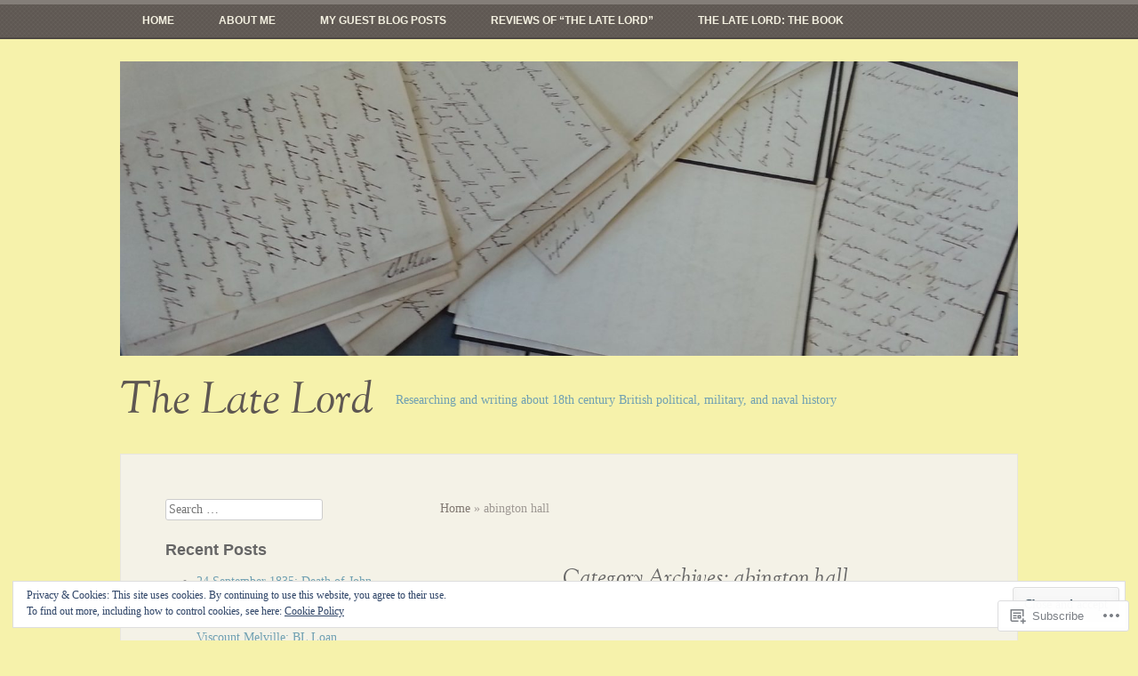

--- FILE ---
content_type: text/html; charset=UTF-8
request_url: https://thelatelord.com/category/abington-hall/
body_size: 29861
content:
<!DOCTYPE html>
<html lang="en">
<head>
<meta charset="UTF-8" />
<meta name="viewport" content="width=device-width" />
<title>abington hall | The Late Lord</title>
<link rel="profile" href="http://gmpg.org/xfn/11" />
<link rel="pingback" href="https://thelatelord.com/xmlrpc.php" />
<!--[if lt IE 9]>
<script src="https://s0.wp.com/wp-content/themes/pub/my-life/js/html5.js?m=1358778302i" type="text/javascript"></script>
<![endif]-->

<meta name='robots' content='max-image-preview:large' />

<!-- Async WordPress.com Remote Login -->
<script id="wpcom_remote_login_js">
var wpcom_remote_login_extra_auth = '';
function wpcom_remote_login_remove_dom_node_id( element_id ) {
	var dom_node = document.getElementById( element_id );
	if ( dom_node ) { dom_node.parentNode.removeChild( dom_node ); }
}
function wpcom_remote_login_remove_dom_node_classes( class_name ) {
	var dom_nodes = document.querySelectorAll( '.' + class_name );
	for ( var i = 0; i < dom_nodes.length; i++ ) {
		dom_nodes[ i ].parentNode.removeChild( dom_nodes[ i ] );
	}
}
function wpcom_remote_login_final_cleanup() {
	wpcom_remote_login_remove_dom_node_classes( "wpcom_remote_login_msg" );
	wpcom_remote_login_remove_dom_node_id( "wpcom_remote_login_key" );
	wpcom_remote_login_remove_dom_node_id( "wpcom_remote_login_validate" );
	wpcom_remote_login_remove_dom_node_id( "wpcom_remote_login_js" );
	wpcom_remote_login_remove_dom_node_id( "wpcom_request_access_iframe" );
	wpcom_remote_login_remove_dom_node_id( "wpcom_request_access_styles" );
}

// Watch for messages back from the remote login
window.addEventListener( "message", function( e ) {
	if ( e.origin === "https://r-login.wordpress.com" ) {
		var data = {};
		try {
			data = JSON.parse( e.data );
		} catch( e ) {
			wpcom_remote_login_final_cleanup();
			return;
		}

		if ( data.msg === 'LOGIN' ) {
			// Clean up the login check iframe
			wpcom_remote_login_remove_dom_node_id( "wpcom_remote_login_key" );

			var id_regex = new RegExp( /^[0-9]+$/ );
			var token_regex = new RegExp( /^.*|.*|.*$/ );
			if (
				token_regex.test( data.token )
				&& id_regex.test( data.wpcomid )
			) {
				// We have everything we need to ask for a login
				var script = document.createElement( "script" );
				script.setAttribute( "id", "wpcom_remote_login_validate" );
				script.src = '/remote-login.php?wpcom_remote_login=validate'
					+ '&wpcomid=' + data.wpcomid
					+ '&token=' + encodeURIComponent( data.token )
					+ '&host=' + window.location.protocol
					+ '//' + window.location.hostname
					+ '&postid=3100'
					+ '&is_singular=';
				document.body.appendChild( script );
			}

			return;
		}

		// Safari ITP, not logged in, so redirect
		if ( data.msg === 'LOGIN-REDIRECT' ) {
			window.location = 'https://wordpress.com/log-in?redirect_to=' + window.location.href;
			return;
		}

		// Safari ITP, storage access failed, remove the request
		if ( data.msg === 'LOGIN-REMOVE' ) {
			var css_zap = 'html { -webkit-transition: margin-top 1s; transition: margin-top 1s; } /* 9001 */ html { margin-top: 0 !important; } * html body { margin-top: 0 !important; } @media screen and ( max-width: 782px ) { html { margin-top: 0 !important; } * html body { margin-top: 0 !important; } }';
			var style_zap = document.createElement( 'style' );
			style_zap.type = 'text/css';
			style_zap.appendChild( document.createTextNode( css_zap ) );
			document.body.appendChild( style_zap );

			var e = document.getElementById( 'wpcom_request_access_iframe' );
			e.parentNode.removeChild( e );

			document.cookie = 'wordpress_com_login_access=denied; path=/; max-age=31536000';

			return;
		}

		// Safari ITP
		if ( data.msg === 'REQUEST_ACCESS' ) {
			console.log( 'request access: safari' );

			// Check ITP iframe enable/disable knob
			if ( wpcom_remote_login_extra_auth !== 'safari_itp_iframe' ) {
				return;
			}

			// If we are in a "private window" there is no ITP.
			var private_window = false;
			try {
				var opendb = window.openDatabase( null, null, null, null );
			} catch( e ) {
				private_window = true;
			}

			if ( private_window ) {
				console.log( 'private window' );
				return;
			}

			var iframe = document.createElement( 'iframe' );
			iframe.id = 'wpcom_request_access_iframe';
			iframe.setAttribute( 'scrolling', 'no' );
			iframe.setAttribute( 'sandbox', 'allow-storage-access-by-user-activation allow-scripts allow-same-origin allow-top-navigation-by-user-activation' );
			iframe.src = 'https://r-login.wordpress.com/remote-login.php?wpcom_remote_login=request_access&origin=' + encodeURIComponent( data.origin ) + '&wpcomid=' + encodeURIComponent( data.wpcomid );

			var css = 'html { -webkit-transition: margin-top 1s; transition: margin-top 1s; } /* 9001 */ html { margin-top: 46px !important; } * html body { margin-top: 46px !important; } @media screen and ( max-width: 660px ) { html { margin-top: 71px !important; } * html body { margin-top: 71px !important; } #wpcom_request_access_iframe { display: block; height: 71px !important; } } #wpcom_request_access_iframe { border: 0px; height: 46px; position: fixed; top: 0; left: 0; width: 100%; min-width: 100%; z-index: 99999; background: #23282d; } ';

			var style = document.createElement( 'style' );
			style.type = 'text/css';
			style.id = 'wpcom_request_access_styles';
			style.appendChild( document.createTextNode( css ) );
			document.body.appendChild( style );

			document.body.appendChild( iframe );
		}

		if ( data.msg === 'DONE' ) {
			wpcom_remote_login_final_cleanup();
		}
	}
}, false );

// Inject the remote login iframe after the page has had a chance to load
// more critical resources
window.addEventListener( "DOMContentLoaded", function( e ) {
	var iframe = document.createElement( "iframe" );
	iframe.style.display = "none";
	iframe.setAttribute( "scrolling", "no" );
	iframe.setAttribute( "id", "wpcom_remote_login_key" );
	iframe.src = "https://r-login.wordpress.com/remote-login.php"
		+ "?wpcom_remote_login=key"
		+ "&origin=aHR0cHM6Ly90aGVsYXRlbG9yZC5jb20%3D"
		+ "&wpcomid=51229526"
		+ "&time=" + Math.floor( Date.now() / 1000 );
	document.body.appendChild( iframe );
}, false );
</script>
<link rel='dns-prefetch' href='//s0.wp.com' />
<link rel="alternate" type="application/rss+xml" title="The Late Lord &raquo; Feed" href="https://thelatelord.com/feed/" />
<link rel="alternate" type="application/rss+xml" title="The Late Lord &raquo; Comments Feed" href="https://thelatelord.com/comments/feed/" />
<link rel="alternate" type="application/rss+xml" title="The Late Lord &raquo; abington hall Category Feed" href="https://thelatelord.com/category/abington-hall/feed/" />
	<script type="text/javascript">
		/* <![CDATA[ */
		function addLoadEvent(func) {
			var oldonload = window.onload;
			if (typeof window.onload != 'function') {
				window.onload = func;
			} else {
				window.onload = function () {
					oldonload();
					func();
				}
			}
		}
		/* ]]> */
	</script>
	<link crossorigin='anonymous' rel='stylesheet' id='all-css-0-1' href='/wp-content/mu-plugins/widgets/eu-cookie-law/templates/style.css?m=1642463000i&cssminify=yes' type='text/css' media='all' />
<style id='wp-emoji-styles-inline-css'>

	img.wp-smiley, img.emoji {
		display: inline !important;
		border: none !important;
		box-shadow: none !important;
		height: 1em !important;
		width: 1em !important;
		margin: 0 0.07em !important;
		vertical-align: -0.1em !important;
		background: none !important;
		padding: 0 !important;
	}
/*# sourceURL=wp-emoji-styles-inline-css */
</style>
<link crossorigin='anonymous' rel='stylesheet' id='all-css-2-1' href='/wp-content/plugins/gutenberg-core/v22.2.0/build/styles/block-library/style.css?m=1764855221i&cssminify=yes' type='text/css' media='all' />
<style id='wp-block-library-inline-css'>
.has-text-align-justify {
	text-align:justify;
}
.has-text-align-justify{text-align:justify;}

/*# sourceURL=wp-block-library-inline-css */
</style><style id='wp-block-paragraph-inline-css'>
.is-small-text{font-size:.875em}.is-regular-text{font-size:1em}.is-large-text{font-size:2.25em}.is-larger-text{font-size:3em}.has-drop-cap:not(:focus):first-letter{float:left;font-size:8.4em;font-style:normal;font-weight:100;line-height:.68;margin:.05em .1em 0 0;text-transform:uppercase}body.rtl .has-drop-cap:not(:focus):first-letter{float:none;margin-left:.1em}p.has-drop-cap.has-background{overflow:hidden}:root :where(p.has-background){padding:1.25em 2.375em}:where(p.has-text-color:not(.has-link-color)) a{color:inherit}p.has-text-align-left[style*="writing-mode:vertical-lr"],p.has-text-align-right[style*="writing-mode:vertical-rl"]{rotate:180deg}
/*# sourceURL=/wp-content/plugins/gutenberg-core/v22.2.0/build/styles/block-library/paragraph/style.css */
</style>
<style id='wp-block-quote-inline-css'>
.wp-block-quote{box-sizing:border-box;overflow-wrap:break-word}.wp-block-quote.is-large:where(:not(.is-style-plain)),.wp-block-quote.is-style-large:where(:not(.is-style-plain)){margin-bottom:1em;padding:0 1em}.wp-block-quote.is-large:where(:not(.is-style-plain)) p,.wp-block-quote.is-style-large:where(:not(.is-style-plain)) p{font-size:1.5em;font-style:italic;line-height:1.6}.wp-block-quote.is-large:where(:not(.is-style-plain)) cite,.wp-block-quote.is-large:where(:not(.is-style-plain)) footer,.wp-block-quote.is-style-large:where(:not(.is-style-plain)) cite,.wp-block-quote.is-style-large:where(:not(.is-style-plain)) footer{font-size:1.125em;text-align:right}.wp-block-quote>cite{display:block}
/*# sourceURL=/wp-content/plugins/gutenberg-core/v22.2.0/build/styles/block-library/quote/style.css */
</style>
<style id='wp-block-image-inline-css'>
.wp-block-image>a,.wp-block-image>figure>a{display:inline-block}.wp-block-image img{box-sizing:border-box;height:auto;max-width:100%;vertical-align:bottom}@media not (prefers-reduced-motion){.wp-block-image img.hide{visibility:hidden}.wp-block-image img.show{animation:show-content-image .4s}}.wp-block-image[style*=border-radius] img,.wp-block-image[style*=border-radius]>a{border-radius:inherit}.wp-block-image.has-custom-border img{box-sizing:border-box}.wp-block-image.aligncenter{text-align:center}.wp-block-image.alignfull>a,.wp-block-image.alignwide>a{width:100%}.wp-block-image.alignfull img,.wp-block-image.alignwide img{height:auto;width:100%}.wp-block-image .aligncenter,.wp-block-image .alignleft,.wp-block-image .alignright,.wp-block-image.aligncenter,.wp-block-image.alignleft,.wp-block-image.alignright{display:table}.wp-block-image .aligncenter>figcaption,.wp-block-image .alignleft>figcaption,.wp-block-image .alignright>figcaption,.wp-block-image.aligncenter>figcaption,.wp-block-image.alignleft>figcaption,.wp-block-image.alignright>figcaption{caption-side:bottom;display:table-caption}.wp-block-image .alignleft{float:left;margin:.5em 1em .5em 0}.wp-block-image .alignright{float:right;margin:.5em 0 .5em 1em}.wp-block-image .aligncenter{margin-left:auto;margin-right:auto}.wp-block-image :where(figcaption){margin-bottom:1em;margin-top:.5em}.wp-block-image.is-style-circle-mask img{border-radius:9999px}@supports ((-webkit-mask-image:none) or (mask-image:none)) or (-webkit-mask-image:none){.wp-block-image.is-style-circle-mask img{border-radius:0;-webkit-mask-image:url('data:image/svg+xml;utf8,<svg viewBox="0 0 100 100" xmlns="http://www.w3.org/2000/svg"><circle cx="50" cy="50" r="50"/></svg>');mask-image:url('data:image/svg+xml;utf8,<svg viewBox="0 0 100 100" xmlns="http://www.w3.org/2000/svg"><circle cx="50" cy="50" r="50"/></svg>');mask-mode:alpha;-webkit-mask-position:center;mask-position:center;-webkit-mask-repeat:no-repeat;mask-repeat:no-repeat;-webkit-mask-size:contain;mask-size:contain}}:root :where(.wp-block-image.is-style-rounded img,.wp-block-image .is-style-rounded img){border-radius:9999px}.wp-block-image figure{margin:0}.wp-lightbox-container{display:flex;flex-direction:column;position:relative}.wp-lightbox-container img{cursor:zoom-in}.wp-lightbox-container img:hover+button{opacity:1}.wp-lightbox-container button{align-items:center;backdrop-filter:blur(16px) saturate(180%);background-color:#5a5a5a40;border:none;border-radius:4px;cursor:zoom-in;display:flex;height:20px;justify-content:center;opacity:0;padding:0;position:absolute;right:16px;text-align:center;top:16px;width:20px;z-index:100}@media not (prefers-reduced-motion){.wp-lightbox-container button{transition:opacity .2s ease}}.wp-lightbox-container button:focus-visible{outline:3px auto #5a5a5a40;outline:3px auto -webkit-focus-ring-color;outline-offset:3px}.wp-lightbox-container button:hover{cursor:pointer;opacity:1}.wp-lightbox-container button:focus{opacity:1}.wp-lightbox-container button:focus,.wp-lightbox-container button:hover,.wp-lightbox-container button:not(:hover):not(:active):not(.has-background){background-color:#5a5a5a40;border:none}.wp-lightbox-overlay{box-sizing:border-box;cursor:zoom-out;height:100vh;left:0;overflow:hidden;position:fixed;top:0;visibility:hidden;width:100%;z-index:100000}.wp-lightbox-overlay .close-button{align-items:center;cursor:pointer;display:flex;justify-content:center;min-height:40px;min-width:40px;padding:0;position:absolute;right:calc(env(safe-area-inset-right) + 16px);top:calc(env(safe-area-inset-top) + 16px);z-index:5000000}.wp-lightbox-overlay .close-button:focus,.wp-lightbox-overlay .close-button:hover,.wp-lightbox-overlay .close-button:not(:hover):not(:active):not(.has-background){background:none;border:none}.wp-lightbox-overlay .lightbox-image-container{height:var(--wp--lightbox-container-height);left:50%;overflow:hidden;position:absolute;top:50%;transform:translate(-50%,-50%);transform-origin:top left;width:var(--wp--lightbox-container-width);z-index:9999999999}.wp-lightbox-overlay .wp-block-image{align-items:center;box-sizing:border-box;display:flex;height:100%;justify-content:center;margin:0;position:relative;transform-origin:0 0;width:100%;z-index:3000000}.wp-lightbox-overlay .wp-block-image img{height:var(--wp--lightbox-image-height);min-height:var(--wp--lightbox-image-height);min-width:var(--wp--lightbox-image-width);width:var(--wp--lightbox-image-width)}.wp-lightbox-overlay .wp-block-image figcaption{display:none}.wp-lightbox-overlay button{background:none;border:none}.wp-lightbox-overlay .scrim{background-color:#fff;height:100%;opacity:.9;position:absolute;width:100%;z-index:2000000}.wp-lightbox-overlay.active{visibility:visible}@media not (prefers-reduced-motion){.wp-lightbox-overlay.active{animation:turn-on-visibility .25s both}.wp-lightbox-overlay.active img{animation:turn-on-visibility .35s both}.wp-lightbox-overlay.show-closing-animation:not(.active){animation:turn-off-visibility .35s both}.wp-lightbox-overlay.show-closing-animation:not(.active) img{animation:turn-off-visibility .25s both}.wp-lightbox-overlay.zoom.active{animation:none;opacity:1;visibility:visible}.wp-lightbox-overlay.zoom.active .lightbox-image-container{animation:lightbox-zoom-in .4s}.wp-lightbox-overlay.zoom.active .lightbox-image-container img{animation:none}.wp-lightbox-overlay.zoom.active .scrim{animation:turn-on-visibility .4s forwards}.wp-lightbox-overlay.zoom.show-closing-animation:not(.active){animation:none}.wp-lightbox-overlay.zoom.show-closing-animation:not(.active) .lightbox-image-container{animation:lightbox-zoom-out .4s}.wp-lightbox-overlay.zoom.show-closing-animation:not(.active) .lightbox-image-container img{animation:none}.wp-lightbox-overlay.zoom.show-closing-animation:not(.active) .scrim{animation:turn-off-visibility .4s forwards}}@keyframes show-content-image{0%{visibility:hidden}99%{visibility:hidden}to{visibility:visible}}@keyframes turn-on-visibility{0%{opacity:0}to{opacity:1}}@keyframes turn-off-visibility{0%{opacity:1;visibility:visible}99%{opacity:0;visibility:visible}to{opacity:0;visibility:hidden}}@keyframes lightbox-zoom-in{0%{transform:translate(calc((-100vw + var(--wp--lightbox-scrollbar-width))/2 + var(--wp--lightbox-initial-left-position)),calc(-50vh + var(--wp--lightbox-initial-top-position))) scale(var(--wp--lightbox-scale))}to{transform:translate(-50%,-50%) scale(1)}}@keyframes lightbox-zoom-out{0%{transform:translate(-50%,-50%) scale(1);visibility:visible}99%{visibility:visible}to{transform:translate(calc((-100vw + var(--wp--lightbox-scrollbar-width))/2 + var(--wp--lightbox-initial-left-position)),calc(-50vh + var(--wp--lightbox-initial-top-position))) scale(var(--wp--lightbox-scale));visibility:hidden}}
/*# sourceURL=/wp-content/plugins/gutenberg-core/v22.2.0/build/styles/block-library/image/style.css */
</style>
<style id='global-styles-inline-css'>
:root{--wp--preset--aspect-ratio--square: 1;--wp--preset--aspect-ratio--4-3: 4/3;--wp--preset--aspect-ratio--3-4: 3/4;--wp--preset--aspect-ratio--3-2: 3/2;--wp--preset--aspect-ratio--2-3: 2/3;--wp--preset--aspect-ratio--16-9: 16/9;--wp--preset--aspect-ratio--9-16: 9/16;--wp--preset--color--black: #000000;--wp--preset--color--cyan-bluish-gray: #abb8c3;--wp--preset--color--white: #ffffff;--wp--preset--color--pale-pink: #f78da7;--wp--preset--color--vivid-red: #cf2e2e;--wp--preset--color--luminous-vivid-orange: #ff6900;--wp--preset--color--luminous-vivid-amber: #fcb900;--wp--preset--color--light-green-cyan: #7bdcb5;--wp--preset--color--vivid-green-cyan: #00d084;--wp--preset--color--pale-cyan-blue: #8ed1fc;--wp--preset--color--vivid-cyan-blue: #0693e3;--wp--preset--color--vivid-purple: #9b51e0;--wp--preset--gradient--vivid-cyan-blue-to-vivid-purple: linear-gradient(135deg,rgb(6,147,227) 0%,rgb(155,81,224) 100%);--wp--preset--gradient--light-green-cyan-to-vivid-green-cyan: linear-gradient(135deg,rgb(122,220,180) 0%,rgb(0,208,130) 100%);--wp--preset--gradient--luminous-vivid-amber-to-luminous-vivid-orange: linear-gradient(135deg,rgb(252,185,0) 0%,rgb(255,105,0) 100%);--wp--preset--gradient--luminous-vivid-orange-to-vivid-red: linear-gradient(135deg,rgb(255,105,0) 0%,rgb(207,46,46) 100%);--wp--preset--gradient--very-light-gray-to-cyan-bluish-gray: linear-gradient(135deg,rgb(238,238,238) 0%,rgb(169,184,195) 100%);--wp--preset--gradient--cool-to-warm-spectrum: linear-gradient(135deg,rgb(74,234,220) 0%,rgb(151,120,209) 20%,rgb(207,42,186) 40%,rgb(238,44,130) 60%,rgb(251,105,98) 80%,rgb(254,248,76) 100%);--wp--preset--gradient--blush-light-purple: linear-gradient(135deg,rgb(255,206,236) 0%,rgb(152,150,240) 100%);--wp--preset--gradient--blush-bordeaux: linear-gradient(135deg,rgb(254,205,165) 0%,rgb(254,45,45) 50%,rgb(107,0,62) 100%);--wp--preset--gradient--luminous-dusk: linear-gradient(135deg,rgb(255,203,112) 0%,rgb(199,81,192) 50%,rgb(65,88,208) 100%);--wp--preset--gradient--pale-ocean: linear-gradient(135deg,rgb(255,245,203) 0%,rgb(182,227,212) 50%,rgb(51,167,181) 100%);--wp--preset--gradient--electric-grass: linear-gradient(135deg,rgb(202,248,128) 0%,rgb(113,206,126) 100%);--wp--preset--gradient--midnight: linear-gradient(135deg,rgb(2,3,129) 0%,rgb(40,116,252) 100%);--wp--preset--font-size--small: 13px;--wp--preset--font-size--medium: 20px;--wp--preset--font-size--large: 36px;--wp--preset--font-size--x-large: 42px;--wp--preset--font-family--albert-sans: 'Albert Sans', sans-serif;--wp--preset--font-family--alegreya: Alegreya, serif;--wp--preset--font-family--arvo: Arvo, serif;--wp--preset--font-family--bodoni-moda: 'Bodoni Moda', serif;--wp--preset--font-family--bricolage-grotesque: 'Bricolage Grotesque', sans-serif;--wp--preset--font-family--cabin: Cabin, sans-serif;--wp--preset--font-family--chivo: Chivo, sans-serif;--wp--preset--font-family--commissioner: Commissioner, sans-serif;--wp--preset--font-family--cormorant: Cormorant, serif;--wp--preset--font-family--courier-prime: 'Courier Prime', monospace;--wp--preset--font-family--crimson-pro: 'Crimson Pro', serif;--wp--preset--font-family--dm-mono: 'DM Mono', monospace;--wp--preset--font-family--dm-sans: 'DM Sans', sans-serif;--wp--preset--font-family--dm-serif-display: 'DM Serif Display', serif;--wp--preset--font-family--domine: Domine, serif;--wp--preset--font-family--eb-garamond: 'EB Garamond', serif;--wp--preset--font-family--epilogue: Epilogue, sans-serif;--wp--preset--font-family--fahkwang: Fahkwang, sans-serif;--wp--preset--font-family--figtree: Figtree, sans-serif;--wp--preset--font-family--fira-sans: 'Fira Sans', sans-serif;--wp--preset--font-family--fjalla-one: 'Fjalla One', sans-serif;--wp--preset--font-family--fraunces: Fraunces, serif;--wp--preset--font-family--gabarito: Gabarito, system-ui;--wp--preset--font-family--ibm-plex-mono: 'IBM Plex Mono', monospace;--wp--preset--font-family--ibm-plex-sans: 'IBM Plex Sans', sans-serif;--wp--preset--font-family--ibarra-real-nova: 'Ibarra Real Nova', serif;--wp--preset--font-family--instrument-serif: 'Instrument Serif', serif;--wp--preset--font-family--inter: Inter, sans-serif;--wp--preset--font-family--josefin-sans: 'Josefin Sans', sans-serif;--wp--preset--font-family--jost: Jost, sans-serif;--wp--preset--font-family--libre-baskerville: 'Libre Baskerville', serif;--wp--preset--font-family--libre-franklin: 'Libre Franklin', sans-serif;--wp--preset--font-family--literata: Literata, serif;--wp--preset--font-family--lora: Lora, serif;--wp--preset--font-family--merriweather: Merriweather, serif;--wp--preset--font-family--montserrat: Montserrat, sans-serif;--wp--preset--font-family--newsreader: Newsreader, serif;--wp--preset--font-family--noto-sans-mono: 'Noto Sans Mono', sans-serif;--wp--preset--font-family--nunito: Nunito, sans-serif;--wp--preset--font-family--open-sans: 'Open Sans', sans-serif;--wp--preset--font-family--overpass: Overpass, sans-serif;--wp--preset--font-family--pt-serif: 'PT Serif', serif;--wp--preset--font-family--petrona: Petrona, serif;--wp--preset--font-family--piazzolla: Piazzolla, serif;--wp--preset--font-family--playfair-display: 'Playfair Display', serif;--wp--preset--font-family--plus-jakarta-sans: 'Plus Jakarta Sans', sans-serif;--wp--preset--font-family--poppins: Poppins, sans-serif;--wp--preset--font-family--raleway: Raleway, sans-serif;--wp--preset--font-family--roboto: Roboto, sans-serif;--wp--preset--font-family--roboto-slab: 'Roboto Slab', serif;--wp--preset--font-family--rubik: Rubik, sans-serif;--wp--preset--font-family--rufina: Rufina, serif;--wp--preset--font-family--sora: Sora, sans-serif;--wp--preset--font-family--source-sans-3: 'Source Sans 3', sans-serif;--wp--preset--font-family--source-serif-4: 'Source Serif 4', serif;--wp--preset--font-family--space-mono: 'Space Mono', monospace;--wp--preset--font-family--syne: Syne, sans-serif;--wp--preset--font-family--texturina: Texturina, serif;--wp--preset--font-family--urbanist: Urbanist, sans-serif;--wp--preset--font-family--work-sans: 'Work Sans', sans-serif;--wp--preset--spacing--20: 0.44rem;--wp--preset--spacing--30: 0.67rem;--wp--preset--spacing--40: 1rem;--wp--preset--spacing--50: 1.5rem;--wp--preset--spacing--60: 2.25rem;--wp--preset--spacing--70: 3.38rem;--wp--preset--spacing--80: 5.06rem;--wp--preset--shadow--natural: 6px 6px 9px rgba(0, 0, 0, 0.2);--wp--preset--shadow--deep: 12px 12px 50px rgba(0, 0, 0, 0.4);--wp--preset--shadow--sharp: 6px 6px 0px rgba(0, 0, 0, 0.2);--wp--preset--shadow--outlined: 6px 6px 0px -3px rgb(255, 255, 255), 6px 6px rgb(0, 0, 0);--wp--preset--shadow--crisp: 6px 6px 0px rgb(0, 0, 0);}:where(.is-layout-flex){gap: 0.5em;}:where(.is-layout-grid){gap: 0.5em;}body .is-layout-flex{display: flex;}.is-layout-flex{flex-wrap: wrap;align-items: center;}.is-layout-flex > :is(*, div){margin: 0;}body .is-layout-grid{display: grid;}.is-layout-grid > :is(*, div){margin: 0;}:where(.wp-block-columns.is-layout-flex){gap: 2em;}:where(.wp-block-columns.is-layout-grid){gap: 2em;}:where(.wp-block-post-template.is-layout-flex){gap: 1.25em;}:where(.wp-block-post-template.is-layout-grid){gap: 1.25em;}.has-black-color{color: var(--wp--preset--color--black) !important;}.has-cyan-bluish-gray-color{color: var(--wp--preset--color--cyan-bluish-gray) !important;}.has-white-color{color: var(--wp--preset--color--white) !important;}.has-pale-pink-color{color: var(--wp--preset--color--pale-pink) !important;}.has-vivid-red-color{color: var(--wp--preset--color--vivid-red) !important;}.has-luminous-vivid-orange-color{color: var(--wp--preset--color--luminous-vivid-orange) !important;}.has-luminous-vivid-amber-color{color: var(--wp--preset--color--luminous-vivid-amber) !important;}.has-light-green-cyan-color{color: var(--wp--preset--color--light-green-cyan) !important;}.has-vivid-green-cyan-color{color: var(--wp--preset--color--vivid-green-cyan) !important;}.has-pale-cyan-blue-color{color: var(--wp--preset--color--pale-cyan-blue) !important;}.has-vivid-cyan-blue-color{color: var(--wp--preset--color--vivid-cyan-blue) !important;}.has-vivid-purple-color{color: var(--wp--preset--color--vivid-purple) !important;}.has-black-background-color{background-color: var(--wp--preset--color--black) !important;}.has-cyan-bluish-gray-background-color{background-color: var(--wp--preset--color--cyan-bluish-gray) !important;}.has-white-background-color{background-color: var(--wp--preset--color--white) !important;}.has-pale-pink-background-color{background-color: var(--wp--preset--color--pale-pink) !important;}.has-vivid-red-background-color{background-color: var(--wp--preset--color--vivid-red) !important;}.has-luminous-vivid-orange-background-color{background-color: var(--wp--preset--color--luminous-vivid-orange) !important;}.has-luminous-vivid-amber-background-color{background-color: var(--wp--preset--color--luminous-vivid-amber) !important;}.has-light-green-cyan-background-color{background-color: var(--wp--preset--color--light-green-cyan) !important;}.has-vivid-green-cyan-background-color{background-color: var(--wp--preset--color--vivid-green-cyan) !important;}.has-pale-cyan-blue-background-color{background-color: var(--wp--preset--color--pale-cyan-blue) !important;}.has-vivid-cyan-blue-background-color{background-color: var(--wp--preset--color--vivid-cyan-blue) !important;}.has-vivid-purple-background-color{background-color: var(--wp--preset--color--vivid-purple) !important;}.has-black-border-color{border-color: var(--wp--preset--color--black) !important;}.has-cyan-bluish-gray-border-color{border-color: var(--wp--preset--color--cyan-bluish-gray) !important;}.has-white-border-color{border-color: var(--wp--preset--color--white) !important;}.has-pale-pink-border-color{border-color: var(--wp--preset--color--pale-pink) !important;}.has-vivid-red-border-color{border-color: var(--wp--preset--color--vivid-red) !important;}.has-luminous-vivid-orange-border-color{border-color: var(--wp--preset--color--luminous-vivid-orange) !important;}.has-luminous-vivid-amber-border-color{border-color: var(--wp--preset--color--luminous-vivid-amber) !important;}.has-light-green-cyan-border-color{border-color: var(--wp--preset--color--light-green-cyan) !important;}.has-vivid-green-cyan-border-color{border-color: var(--wp--preset--color--vivid-green-cyan) !important;}.has-pale-cyan-blue-border-color{border-color: var(--wp--preset--color--pale-cyan-blue) !important;}.has-vivid-cyan-blue-border-color{border-color: var(--wp--preset--color--vivid-cyan-blue) !important;}.has-vivid-purple-border-color{border-color: var(--wp--preset--color--vivid-purple) !important;}.has-vivid-cyan-blue-to-vivid-purple-gradient-background{background: var(--wp--preset--gradient--vivid-cyan-blue-to-vivid-purple) !important;}.has-light-green-cyan-to-vivid-green-cyan-gradient-background{background: var(--wp--preset--gradient--light-green-cyan-to-vivid-green-cyan) !important;}.has-luminous-vivid-amber-to-luminous-vivid-orange-gradient-background{background: var(--wp--preset--gradient--luminous-vivid-amber-to-luminous-vivid-orange) !important;}.has-luminous-vivid-orange-to-vivid-red-gradient-background{background: var(--wp--preset--gradient--luminous-vivid-orange-to-vivid-red) !important;}.has-very-light-gray-to-cyan-bluish-gray-gradient-background{background: var(--wp--preset--gradient--very-light-gray-to-cyan-bluish-gray) !important;}.has-cool-to-warm-spectrum-gradient-background{background: var(--wp--preset--gradient--cool-to-warm-spectrum) !important;}.has-blush-light-purple-gradient-background{background: var(--wp--preset--gradient--blush-light-purple) !important;}.has-blush-bordeaux-gradient-background{background: var(--wp--preset--gradient--blush-bordeaux) !important;}.has-luminous-dusk-gradient-background{background: var(--wp--preset--gradient--luminous-dusk) !important;}.has-pale-ocean-gradient-background{background: var(--wp--preset--gradient--pale-ocean) !important;}.has-electric-grass-gradient-background{background: var(--wp--preset--gradient--electric-grass) !important;}.has-midnight-gradient-background{background: var(--wp--preset--gradient--midnight) !important;}.has-small-font-size{font-size: var(--wp--preset--font-size--small) !important;}.has-medium-font-size{font-size: var(--wp--preset--font-size--medium) !important;}.has-large-font-size{font-size: var(--wp--preset--font-size--large) !important;}.has-x-large-font-size{font-size: var(--wp--preset--font-size--x-large) !important;}.has-albert-sans-font-family{font-family: var(--wp--preset--font-family--albert-sans) !important;}.has-alegreya-font-family{font-family: var(--wp--preset--font-family--alegreya) !important;}.has-arvo-font-family{font-family: var(--wp--preset--font-family--arvo) !important;}.has-bodoni-moda-font-family{font-family: var(--wp--preset--font-family--bodoni-moda) !important;}.has-bricolage-grotesque-font-family{font-family: var(--wp--preset--font-family--bricolage-grotesque) !important;}.has-cabin-font-family{font-family: var(--wp--preset--font-family--cabin) !important;}.has-chivo-font-family{font-family: var(--wp--preset--font-family--chivo) !important;}.has-commissioner-font-family{font-family: var(--wp--preset--font-family--commissioner) !important;}.has-cormorant-font-family{font-family: var(--wp--preset--font-family--cormorant) !important;}.has-courier-prime-font-family{font-family: var(--wp--preset--font-family--courier-prime) !important;}.has-crimson-pro-font-family{font-family: var(--wp--preset--font-family--crimson-pro) !important;}.has-dm-mono-font-family{font-family: var(--wp--preset--font-family--dm-mono) !important;}.has-dm-sans-font-family{font-family: var(--wp--preset--font-family--dm-sans) !important;}.has-dm-serif-display-font-family{font-family: var(--wp--preset--font-family--dm-serif-display) !important;}.has-domine-font-family{font-family: var(--wp--preset--font-family--domine) !important;}.has-eb-garamond-font-family{font-family: var(--wp--preset--font-family--eb-garamond) !important;}.has-epilogue-font-family{font-family: var(--wp--preset--font-family--epilogue) !important;}.has-fahkwang-font-family{font-family: var(--wp--preset--font-family--fahkwang) !important;}.has-figtree-font-family{font-family: var(--wp--preset--font-family--figtree) !important;}.has-fira-sans-font-family{font-family: var(--wp--preset--font-family--fira-sans) !important;}.has-fjalla-one-font-family{font-family: var(--wp--preset--font-family--fjalla-one) !important;}.has-fraunces-font-family{font-family: var(--wp--preset--font-family--fraunces) !important;}.has-gabarito-font-family{font-family: var(--wp--preset--font-family--gabarito) !important;}.has-ibm-plex-mono-font-family{font-family: var(--wp--preset--font-family--ibm-plex-mono) !important;}.has-ibm-plex-sans-font-family{font-family: var(--wp--preset--font-family--ibm-plex-sans) !important;}.has-ibarra-real-nova-font-family{font-family: var(--wp--preset--font-family--ibarra-real-nova) !important;}.has-instrument-serif-font-family{font-family: var(--wp--preset--font-family--instrument-serif) !important;}.has-inter-font-family{font-family: var(--wp--preset--font-family--inter) !important;}.has-josefin-sans-font-family{font-family: var(--wp--preset--font-family--josefin-sans) !important;}.has-jost-font-family{font-family: var(--wp--preset--font-family--jost) !important;}.has-libre-baskerville-font-family{font-family: var(--wp--preset--font-family--libre-baskerville) !important;}.has-libre-franklin-font-family{font-family: var(--wp--preset--font-family--libre-franklin) !important;}.has-literata-font-family{font-family: var(--wp--preset--font-family--literata) !important;}.has-lora-font-family{font-family: var(--wp--preset--font-family--lora) !important;}.has-merriweather-font-family{font-family: var(--wp--preset--font-family--merriweather) !important;}.has-montserrat-font-family{font-family: var(--wp--preset--font-family--montserrat) !important;}.has-newsreader-font-family{font-family: var(--wp--preset--font-family--newsreader) !important;}.has-noto-sans-mono-font-family{font-family: var(--wp--preset--font-family--noto-sans-mono) !important;}.has-nunito-font-family{font-family: var(--wp--preset--font-family--nunito) !important;}.has-open-sans-font-family{font-family: var(--wp--preset--font-family--open-sans) !important;}.has-overpass-font-family{font-family: var(--wp--preset--font-family--overpass) !important;}.has-pt-serif-font-family{font-family: var(--wp--preset--font-family--pt-serif) !important;}.has-petrona-font-family{font-family: var(--wp--preset--font-family--petrona) !important;}.has-piazzolla-font-family{font-family: var(--wp--preset--font-family--piazzolla) !important;}.has-playfair-display-font-family{font-family: var(--wp--preset--font-family--playfair-display) !important;}.has-plus-jakarta-sans-font-family{font-family: var(--wp--preset--font-family--plus-jakarta-sans) !important;}.has-poppins-font-family{font-family: var(--wp--preset--font-family--poppins) !important;}.has-raleway-font-family{font-family: var(--wp--preset--font-family--raleway) !important;}.has-roboto-font-family{font-family: var(--wp--preset--font-family--roboto) !important;}.has-roboto-slab-font-family{font-family: var(--wp--preset--font-family--roboto-slab) !important;}.has-rubik-font-family{font-family: var(--wp--preset--font-family--rubik) !important;}.has-rufina-font-family{font-family: var(--wp--preset--font-family--rufina) !important;}.has-sora-font-family{font-family: var(--wp--preset--font-family--sora) !important;}.has-source-sans-3-font-family{font-family: var(--wp--preset--font-family--source-sans-3) !important;}.has-source-serif-4-font-family{font-family: var(--wp--preset--font-family--source-serif-4) !important;}.has-space-mono-font-family{font-family: var(--wp--preset--font-family--space-mono) !important;}.has-syne-font-family{font-family: var(--wp--preset--font-family--syne) !important;}.has-texturina-font-family{font-family: var(--wp--preset--font-family--texturina) !important;}.has-urbanist-font-family{font-family: var(--wp--preset--font-family--urbanist) !important;}.has-work-sans-font-family{font-family: var(--wp--preset--font-family--work-sans) !important;}
/*# sourceURL=global-styles-inline-css */
</style>

<style id='classic-theme-styles-inline-css'>
/*! This file is auto-generated */
.wp-block-button__link{color:#fff;background-color:#32373c;border-radius:9999px;box-shadow:none;text-decoration:none;padding:calc(.667em + 2px) calc(1.333em + 2px);font-size:1.125em}.wp-block-file__button{background:#32373c;color:#fff;text-decoration:none}
/*# sourceURL=/wp-includes/css/classic-themes.min.css */
</style>
<link crossorigin='anonymous' rel='stylesheet' id='all-css-4-1' href='/_static/??-eJyFj+EOgjAMhF/IUqcG/WN8FgYFpytb1iHh7S0xUYwJ/mnay32XHo4R6tBn6jNGP3SuF6yD9aG+C+4KcyoMiOPoCRI9igM2TvLbAZInT0UtssFFEA/wyUqkOscqzw6mxlXkidW2ho1RGbA2JhIBnewGhnxVUH64l4xxsMgTeNcS/v0rkTbodO1QXYtzDeoogPausgv91wGtr1ya0QufzbE0+9KUW3N7Aj1WgW4=&cssminify=yes' type='text/css' media='all' />
<style id='jetpack-global-styles-frontend-style-inline-css'>
:root { --font-headings: unset; --font-base: unset; --font-headings-default: -apple-system,BlinkMacSystemFont,"Segoe UI",Roboto,Oxygen-Sans,Ubuntu,Cantarell,"Helvetica Neue",sans-serif; --font-base-default: -apple-system,BlinkMacSystemFont,"Segoe UI",Roboto,Oxygen-Sans,Ubuntu,Cantarell,"Helvetica Neue",sans-serif;}
/*# sourceURL=jetpack-global-styles-frontend-style-inline-css */
</style>
<link crossorigin='anonymous' rel='stylesheet' id='all-css-6-1' href='/wp-content/themes/h4/global.css?m=1420737423i&cssminify=yes' type='text/css' media='all' />
<script type="text/javascript" id="wpcom-actionbar-placeholder-js-extra">
/* <![CDATA[ */
var actionbardata = {"siteID":"51229526","postID":"0","siteURL":"https://thelatelord.com","xhrURL":"https://thelatelord.com/wp-admin/admin-ajax.php","nonce":"254b6b84e8","isLoggedIn":"","statusMessage":"","subsEmailDefault":"instantly","proxyScriptUrl":"https://s0.wp.com/wp-content/js/wpcom-proxy-request.js?m=1513050504i&amp;ver=20211021","i18n":{"followedText":"New posts from this site will now appear in your \u003Ca href=\"https://wordpress.com/reader\"\u003EReader\u003C/a\u003E","foldBar":"Collapse this bar","unfoldBar":"Expand this bar","shortLinkCopied":"Shortlink copied to clipboard."}};
//# sourceURL=wpcom-actionbar-placeholder-js-extra
/* ]]> */
</script>
<script type="text/javascript" id="jetpack-mu-wpcom-settings-js-before">
/* <![CDATA[ */
var JETPACK_MU_WPCOM_SETTINGS = {"assetsUrl":"https://s0.wp.com/wp-content/mu-plugins/jetpack-mu-wpcom-plugin/moon/jetpack_vendor/automattic/jetpack-mu-wpcom/src/build/"};
//# sourceURL=jetpack-mu-wpcom-settings-js-before
/* ]]> */
</script>
<script crossorigin='anonymous' type='text/javascript'  src='/_static/??-eJyFjcsOwiAQRX/I6dSa+lgYvwWBEAgMOAPW/n3bqIk7V2dxT87FqYDOVC1VDIIcKxTOr7kLssN186RjM1a2MTya5fmDLnn6K0HyjlW1v/L37R6zgxKb8yQ4ZTbKCOioRN4hnQo+hw1AmcCZwmvilq7709CPh/54voQFmNpFWg=='></script>
<script type="text/javascript" id="rlt-proxy-js-after">
/* <![CDATA[ */
	rltInitialize( {"token":null,"iframeOrigins":["https:\/\/widgets.wp.com"]} );
//# sourceURL=rlt-proxy-js-after
/* ]]> */
</script>
<link rel="EditURI" type="application/rsd+xml" title="RSD" href="https://alwayswantedtobeareiter.wordpress.com/xmlrpc.php?rsd" />
<meta name="generator" content="WordPress.com" />

<!-- Jetpack Open Graph Tags -->
<meta property="og:type" content="website" />
<meta property="og:title" content="abington hall &#8211; The Late Lord" />
<meta property="og:url" content="https://thelatelord.com/category/abington-hall/" />
<meta property="og:site_name" content="The Late Lord" />
<meta property="og:image" content="https://secure.gravatar.com/blavatar/ad8604d7af17a28324edfb891e5bb44c12cfebc57a8fb32317ebfc173d26b4c7?s=200&#038;ts=1767885168" />
<meta property="og:image:width" content="200" />
<meta property="og:image:height" content="200" />
<meta property="og:image:alt" content="" />
<meta property="og:locale" content="en_US" />
<meta name="twitter:creator" content="@latelordchatham" />
<meta name="twitter:site" content="@latelordchatham" />

<!-- End Jetpack Open Graph Tags -->
<link rel="shortcut icon" type="image/x-icon" href="https://secure.gravatar.com/blavatar/ad8604d7af17a28324edfb891e5bb44c12cfebc57a8fb32317ebfc173d26b4c7?s=32" sizes="16x16" />
<link rel="icon" type="image/x-icon" href="https://secure.gravatar.com/blavatar/ad8604d7af17a28324edfb891e5bb44c12cfebc57a8fb32317ebfc173d26b4c7?s=32" sizes="16x16" />
<link rel="apple-touch-icon" href="https://secure.gravatar.com/blavatar/ad8604d7af17a28324edfb891e5bb44c12cfebc57a8fb32317ebfc173d26b4c7?s=114" />
<link rel='openid.server' href='https://thelatelord.com/?openidserver=1' />
<link rel='openid.delegate' href='https://thelatelord.com/' />
<link rel="search" type="application/opensearchdescription+xml" href="https://thelatelord.com/osd.xml" title="The Late Lord" />
<link rel="search" type="application/opensearchdescription+xml" href="https://s1.wp.com/opensearch.xml" title="WordPress.com" />
<meta name="theme-color" content="#f6f2ab" />
<meta name="description" content="Posts about abington hall written by Jacqueline Reiter" />
<style type="text/css" id="custom-background-css">
body.custom-background { background-color: #f6f2ab; }
</style>
			<script type="text/javascript">

			window.doNotSellCallback = function() {

				var linkElements = [
					'a[href="https://wordpress.com/?ref=footer_blog"]',
					'a[href="https://wordpress.com/?ref=footer_website"]',
					'a[href="https://wordpress.com/?ref=vertical_footer"]',
					'a[href^="https://wordpress.com/?ref=footer_segment_"]',
				].join(',');

				var dnsLink = document.createElement( 'a' );
				dnsLink.href = 'https://wordpress.com/advertising-program-optout/';
				dnsLink.classList.add( 'do-not-sell-link' );
				dnsLink.rel = 'nofollow';
				dnsLink.style.marginLeft = '0.5em';
				dnsLink.textContent = 'Do Not Sell or Share My Personal Information';

				var creditLinks = document.querySelectorAll( linkElements );

				if ( 0 === creditLinks.length ) {
					return false;
				}

				Array.prototype.forEach.call( creditLinks, function( el ) {
					el.insertAdjacentElement( 'afterend', dnsLink );
				});

				return true;
			};

		</script>
		<style type="text/css" id="custom-colors-css">body { color: #333333;}
.main-navigation, .subsidiary-navigation { background-color: #333333;}
.main-navigation, .subsidiary-navigation { background-color: rgba( 51, 51, 51, 0.9 );}
#main .sticky { color: #636363;}
.sticky a,.sticky a:visited { color: #636363;}
.sticky .entry-meta, .sticky .entry-format:before { color: #636363;}
.hentry { border-color: #e2e6e2;}
.hentry { border-color: rgba( 226, 230, 226, 0.4 );}
#main { border-color: #d5d3d1;}
#main { border-color: rgba( 213, 211, 209, 0.4 );}
.subsidiary-navigation { border-color: #4e4844;}
.subsidiary-navigation { border-color: rgba( 78, 72, 68, 0.4 );}
.sticky { border-color: #edeada;}
.sticky { border-color: rgba( 237, 234, 218, 0.4 );}
.sticky a .entry-date, .sticky a:hover > .entry-date { color: #636363;}
#colophon { color: #636363;}
.page-links a,.page-links a:visited { color: #FFFFFF;}
.main-navigation ul ul a { border-color: #5a544f;}
.main-navigation ul ul a { border-color: rgba( 90, 84, 79, 0.4 );}
.secondary-navigation a,.secondary-navigation a:visited { color: #F3F0E0;}
.subsidiary-navigation a,.subsidiary-navigation a:visited { color: #F3F0E0;}
.main-navigation a,.main-navigation a:visited { color: #F3F0E0;}
.main-navigation ul ul a,.main-navigation ul ul a:visited { color: #F3F0E0;}
.main-navigation li:hover > a, .main-navigation ul ul a { color: #F3F0E0;}
.subsidiary-navigation li.current_page_item a,.subsidiary-navigation li.current-menu-item a { color: #F3F0E0;}
.main-navigation li.current_page_item a,.main-navigation li.current-menu-item a { color: #F3F0E0;}
.secondary-navigation a,.secondary-navigation li:hover > a,.secondary-navigation ul ul a { color: #F3F0E0;}
.menu-toggle { color: #F3F0E0;}
.infinite-scroll #infinite-handle span { color: #F3F0E0;}
#infinite-handle span:before { color: #F3F0E0;}
body { background-color: #f6f2ab;}
.sticky { background-color: #F7F4B9;}
</style>
<script type="text/javascript">
	window.google_analytics_uacct = "UA-52447-2";
</script>

<script type="text/javascript">
	var _gaq = _gaq || [];
	_gaq.push(['_setAccount', 'UA-52447-2']);
	_gaq.push(['_gat._anonymizeIp']);
	_gaq.push(['_setDomainName', 'none']);
	_gaq.push(['_setAllowLinker', true]);
	_gaq.push(['_initData']);
	_gaq.push(['_trackPageview']);

	(function() {
		var ga = document.createElement('script'); ga.type = 'text/javascript'; ga.async = true;
		ga.src = ('https:' == document.location.protocol ? 'https://ssl' : 'http://www') + '.google-analytics.com/ga.js';
		(document.getElementsByTagName('head')[0] || document.getElementsByTagName('body')[0]).appendChild(ga);
	})();
</script>
<link crossorigin='anonymous' rel='stylesheet' id='all-css-0-3' href='/_static/??-eJydj0sOwjAMBS9EsApFZYM4CgqOFblN4qhOFHF7ynfFAtjZ1nujMbRsUFKhVCBWk0P1nBRGKtni9NwhiiQ4cUI4B8FJQRtnmteouoLvCVFcDaSAdpaqFN6h1+FX4F3JU6KZl4Z+Hv+1bOw8leVXQbbBRHJszQOu5RLoxj3GQzfstpt9P3T9eAUe/33D&cssminify=yes' type='text/css' media='all' />
</head>

<body class="archive category category-abington-hall category-60820518 custom-background wp-theme-pubmy-life customizer-styles-applied one-left jetpack-reblog-enabled">
<div id="page" class="hfeed site">
		<div id="main-nav">
		<nav role="navigation" class="site-navigation main-navigation">
			<h1 class="assistive-text">Primary Menu</h1>
			<div class="assistive-text skip-link"><a href="#content" title="Skip to content">Skip to content</a></div>

			<div class="menu"><ul>
<li ><a href="https://thelatelord.com/">Home</a></li><li class="page_item page-item-1"><a href="https://thelatelord.com/about/">About Me</a></li>
<li class="page_item page-item-2290"><a href="https://thelatelord.com/my-guest-blog-posts/">My Guest Blog&nbsp;Posts</a></li>
<li class="page_item page-item-2317"><a href="https://thelatelord.com/reviews-of-the-late-lord/">Reviews of &#8220;The Late&nbsp;Lord&#8221;</a></li>
<li class="page_item page-item-2314"><a href="https://thelatelord.com/the-late-lord-the-book/">The Late Lord: the&nbsp;book</a></li>
</ul></div>
		</nav><!-- .site-navigation .main-navigation -->
	</div>
	<header id="masthead" class="site-header" role="banner">
					<a href="https://thelatelord.com/" title="The Late Lord" rel="home">
				<img src="https://thelatelord.com/wp-content/uploads/2014/04/cropped-letters.jpg" width="1500" height="491" alt="" />
			</a>
				<hgroup>
			<h1 class="site-title"><a href="https://thelatelord.com/" title="The Late Lord" rel="home">The Late Lord</a></h1>
			<h2 class="site-description">Researching and writing about 18th century British political, military, and naval history</h2>
		</hgroup>
	</header><!-- #masthead .site-header -->
		<div id="secondary-nav">
		<nav role="navigation" class="site-navigation secondary-navigation">
			<h1 class="assistive-text">Secondary Menu</h1>
			<div class="assistive-text skip-link"><a href="#content" title="Skip to content">Skip to content</a></div>

					</nav><!-- .site-navigation .secondary-navigation -->
	</div>
		<div id="main" class="site-main">

		<section id="primary" class="content-area">
			<div id="content" class="site-content" role="main">

			
				<header class="page-header">

					<div id="crumbs">
						<p><a href="https://thelatelord.com">Home</a> &raquo; abington hall<span class="current"></span></p>
					</div><!-- end #crumbs -->

					<h1 class="page-title">
						Category Archives: <span>abington hall</span>					</h1>
									</header><!-- .page-header -->

				
								
					
<article id="post-3100" class="post-3100 post type-post status-publish format-standard has-post-thumbnail hentry category-2nd-earl-of-chatham category-abington-hall category-earl-of-chatham category-john-pitt category-john-pitt-2nd-earl-of-chatham category-lord-chatham tag-2nd-earl-of-chatham tag-abington-hall tag-earl-of-chatham tag-john-pitt-2nd-earl-of-chatham tag-john-pitt-earl-of-chatham tag-john-pitt-second-earl-of-chatham tag-lord-chatham tag-thomas-mortlock">
	<header class="entry-header">

		
		<h1 class="entry-title"><a href="https://thelatelord.com/2021/04/28/whos-responsible-for-the-fences-back-to-lord-chatham-and-abington-hall/" rel="bookmark">Who&#8217;s responsible for the fences? Back to Lord Chatham and Abington&nbsp;Hall</a></h1>
				<div class="entry-meta">
			Posted on <a href="https://thelatelord.com/2021/04/28/whos-responsible-for-the-fences-back-to-lord-chatham-and-abington-hall/" title="2:03 pm" rel="bookmark"><time class="entry-date" datetime="2021-04-28T14:03:26+00:00">28/04/2021</time></a><span class="byline"> by <span class="author vcard"><a class="url fn n" href="https://thelatelord.com/author/jsmjf2/" title="View all posts by Jacqueline Reiter" rel="author">Jacqueline Reiter</a></span></span>							<span class="sep"> | </span>
				<span class="comments-link"><a href="https://thelatelord.com/2021/04/28/whos-responsible-for-the-fences-back-to-lord-chatham-and-abington-hall/#respond">Leave a comment</a></span>
								</div><!-- .entry-meta -->
			</header><!-- .entry-header -->

		<div class="entry-content">
		
<p>A few days ago I discovered that Cambridgeshire Archives had updated their catalogue, including a half-dozen letters from the 2nd Earl of Chatham I had not seen. As I’ve been a very good girl, I gave myself some time off from Popham to revisit Lord Chatham for an hour.</p>



<figure class="wp-block-image size-large"><a href="https://thelatelord.com/wp-content/uploads/2021/04/p4270046.jpg"><img data-attachment-id="3102" data-permalink="https://thelatelord.com/olympus-digital-camera-85/" data-orig-file="https://thelatelord.com/wp-content/uploads/2021/04/p4270046.jpg" data-orig-size="3968,2976" data-comments-opened="1" data-image-meta="{&quot;aperture&quot;:&quot;2.3&quot;,&quot;credit&quot;:&quot;&quot;,&quot;camera&quot;:&quot;TG-2&quot;,&quot;caption&quot;:&quot;OLYMPUS DIGITAL CAMERA&quot;,&quot;created_timestamp&quot;:&quot;1619520531&quot;,&quot;copyright&quot;:&quot;&quot;,&quot;focal_length&quot;:&quot;5.5&quot;,&quot;iso&quot;:&quot;320&quot;,&quot;shutter_speed&quot;:&quot;0.008&quot;,&quot;title&quot;:&quot;OLYMPUS DIGITAL CAMERA&quot;,&quot;orientation&quot;:&quot;1&quot;}" data-image-title="OLYMPUS DIGITAL CAMERA" data-image-description="" data-image-caption="&lt;p&gt;OLYMPUS DIGITAL CAMERA&lt;/p&gt;
" data-medium-file="https://thelatelord.com/wp-content/uploads/2021/04/p4270046.jpg?w=300" data-large-file="https://thelatelord.com/wp-content/uploads/2021/04/p4270046.jpg?w=599" width="1024" height="768" src="https://thelatelord.com/wp-content/uploads/2021/04/p4270046.jpg?w=1024" alt="" class="wp-image-3102" srcset="https://thelatelord.com/wp-content/uploads/2021/04/p4270046.jpg?w=1024 1024w, https://thelatelord.com/wp-content/uploads/2021/04/p4270046.jpg?w=2048 2048w, https://thelatelord.com/wp-content/uploads/2021/04/p4270046.jpg?w=150 150w, https://thelatelord.com/wp-content/uploads/2021/04/p4270046.jpg?w=300 300w, https://thelatelord.com/wp-content/uploads/2021/04/p4270046.jpg?w=768 768w, https://thelatelord.com/wp-content/uploads/2021/04/p4270046.jpg?w=1440 1440w" sizes="(max-width: 1024px) 100vw, 1024px" /></a><figcaption>Lord Chatham&#8217;s seal on an 1816 letter (Cambridgeshire Archives)</figcaption></figure>



<p>It was a very good morning. Cambs Archives have moved since I last visited them, so this involved a train journey to Ely, which (as I’ve not been on a train in seven months) was far more exciting than it should have been. When I arrived at the archives my documents were already waiting for me.</p>



<p>The documents consisted mostly of correspondence with Thomas Mortlock, son of the man who founded what became Barclays Bank. Mortlock was Lord Chatham’s landlord. <a href="https://thelatelord.com/2014/06/06/abington-hall-cambridge-the-2nd-earl-of-chathams-rented-country-home/">Lord Chatham rented Abington Hall</a>, near Cambridge, from 1816 until he left for Gibraltar in 1821, although he seems not to have vacated the place completely until his return in 1825.</p>



<figure class="wp-block-image size-large"><a href="https://thelatelord.com/wp-content/uploads/2021/04/20140602_110853.jpg"><img data-attachment-id="3105" data-permalink="https://thelatelord.com/20140602_110853-2/" data-orig-file="https://thelatelord.com/wp-content/uploads/2021/04/20140602_110853.jpg" data-orig-size="3264,2448" data-comments-opened="1" data-image-meta="{&quot;aperture&quot;:&quot;2.6&quot;,&quot;credit&quot;:&quot;&quot;,&quot;camera&quot;:&quot;GT-I9300&quot;,&quot;caption&quot;:&quot;&quot;,&quot;created_timestamp&quot;:&quot;1401707332&quot;,&quot;copyright&quot;:&quot;&quot;,&quot;focal_length&quot;:&quot;3.7&quot;,&quot;iso&quot;:&quot;80&quot;,&quot;shutter_speed&quot;:&quot;0.00091575091575092&quot;,&quot;title&quot;:&quot;&quot;,&quot;orientation&quot;:&quot;1&quot;}" data-image-title="20140602_110853" data-image-description="" data-image-caption="" data-medium-file="https://thelatelord.com/wp-content/uploads/2021/04/20140602_110853.jpg?w=300" data-large-file="https://thelatelord.com/wp-content/uploads/2021/04/20140602_110853.jpg?w=599" width="1024" height="768" src="https://thelatelord.com/wp-content/uploads/2021/04/20140602_110853.jpg?w=1024" alt="" class="wp-image-3105" srcset="https://thelatelord.com/wp-content/uploads/2021/04/20140602_110853.jpg?w=1024 1024w, https://thelatelord.com/wp-content/uploads/2021/04/20140602_110853.jpg?w=2048 2048w, https://thelatelord.com/wp-content/uploads/2021/04/20140602_110853.jpg?w=150 150w, https://thelatelord.com/wp-content/uploads/2021/04/20140602_110853.jpg?w=300 300w, https://thelatelord.com/wp-content/uploads/2021/04/20140602_110853.jpg?w=768 768w, https://thelatelord.com/wp-content/uploads/2021/04/20140602_110853.jpg?w=1440 1440w" sizes="(max-width: 1024px) 100vw, 1024px" /></a><figcaption> Abington Hall (photo by me)</figcaption></figure>



<p>For some of the period he was away, he sublet to William Wellesley Pole, Lord Maryborough, an old political contact and the Duke of Wellington’s brother. Abington was well known as prime hunting ground, and Maryborough seems to have enjoyed tormenting Lord Chatham about all the game he was missing out on while in Gibraltar:</p>



<blockquote class="wp-block-quote is-layout-flow wp-block-quote-is-layout-flow"><p>We have commenced the Shooting Season with as good success as our Neighbours, and I have every reason to believe we are much better off for game this year than we were last Season. … To give you an idea of the quantity of Birds, I found in Mr Holt’s Pastures by the River and in the Field belonging to Mr Barlow bounded by the Lenford Road Nine Large Covies. … I have not yet been on Mr Lyell’s Farm but he says there are double the quantity than there were last year. … We have every appearance of its being a good year for Pheasants. I really think we have Four for every one we had last Season, and the Hares &amp; Rabbits seem to be endless …’</p><cite>PRO 30/8/368, ff. 17-22, 6 September 1822</cite></blockquote>



<p>And so on, for several pages, by which time Lord Chatham – in his words ‘chained to the Rock’ (he wasn’t subtle about his feelings) – must have been shouting ‘Stop! Please stop! I WANT TO GO HOME!’</p>



<p>All this talk of shooting, however, brings me back to my visit to Cambridgeshire Archives. Much of what I read was pretty tame: Chatham was writing to his landlord, who was neither a friend nor a social equal. The correspondence was curt and business-like. Chatham often wrote in the third person: ‘Lord Chatham presents his Compliments to Mr [Thomas] Mortlock…’. For his part, Mortlock usually replied in terms that stressed their unequal relationship: ‘I promise myself the pleasure of waiting upon you Tomorrow at the hour Your Lordship appoints.’[1] Chatham always signed off ‘Your Very Faithful Humble Servant’; Mortlock, in contrast, was always ‘Obedient’ rather than ‘Faithful’.</p>



<p><a href="https://englishhistoryauthors.blogspot.com/2015/09/a-19th-century-check-out-inventory-lord.html">I’ve blogged elsewhere</a> on how Lord Chatham wasn’t always a careful tenant. A survey of dilapidations (effectively a checkout inventory) carried out on Abington Hall in 1824 and 1826 compiled a list of £109 14s 6d worth of repairs to be carried out on the house and grounds (rented for £300 a year, so a sizeable sum). The gardens, the survey recorded, were ‘in a bad state’, with unpruned trees and uncropped soil. [2]</p>



<div class="wp-block-image"><figure class="aligncenter size-large"><a href="https://thelatelord.com/wp-content/uploads/2021/04/lib_who_livedf2.jpg"><img data-attachment-id="3110" data-permalink="https://thelatelord.com/lib_who_livedf2/" data-orig-file="https://thelatelord.com/wp-content/uploads/2021/04/lib_who_livedf2.jpg" data-orig-size="350,228" data-comments-opened="1" data-image-meta="{&quot;aperture&quot;:&quot;0&quot;,&quot;credit&quot;:&quot;&quot;,&quot;camera&quot;:&quot;&quot;,&quot;caption&quot;:&quot;&quot;,&quot;created_timestamp&quot;:&quot;0&quot;,&quot;copyright&quot;:&quot;&quot;,&quot;focal_length&quot;:&quot;0&quot;,&quot;iso&quot;:&quot;0&quot;,&quot;shutter_speed&quot;:&quot;0&quot;,&quot;title&quot;:&quot;&quot;,&quot;orientation&quot;:&quot;0&quot;}" data-image-title="lib_who_livedf2" data-image-description="" data-image-caption="" data-medium-file="https://thelatelord.com/wp-content/uploads/2021/04/lib_who_livedf2.jpg?w=300" data-large-file="https://thelatelord.com/wp-content/uploads/2021/04/lib_who_livedf2.jpg?w=350" width="350" height="228" src="https://thelatelord.com/wp-content/uploads/2021/04/lib_who_livedf2.jpg?w=350" alt="" class="wp-image-3110" srcset="https://thelatelord.com/wp-content/uploads/2021/04/lib_who_livedf2.jpg 350w, https://thelatelord.com/wp-content/uploads/2021/04/lib_who_livedf2.jpg?w=150 150w, https://thelatelord.com/wp-content/uploads/2021/04/lib_who_livedf2.jpg?w=300 300w" sizes="(max-width: 350px) 100vw, 350px" /></a><figcaption>Abington Hall, from <a href="http://www4.twi.co.uk/libarchive/lib_who_lived.html">here</a></figcaption></figure></div>



<p>The estate seems to have been problematic for Chatham, and its state may have reflected a disagreement about the terms of his tenancy.</p>



<p>Chatham’s lease with Mortlock was signed on 15 March 1816 [509/T158]. In addition to maintaining the house itself, Chatham had to keep ‘the Mounds Walls Fences Hedges Ditches Gates Bridges Stiles Rails Pales Posts and Drains’ in good repair, which seems like a pretty comprehensive list. Apparently, however, there was wriggle-room.</p>



<p>On 11 October 1816, Thomas Mortlock wrote to Chatham from Cambridge. It’s clear this discussion was already running, and Mortlock was replying to a letter Chatham had sent him (now lost). From context, it seems Chatham had been asked to repair some fences – an inventory of the house had last been taken in August – but demurred.</p>



<p>Mortlock, therefore, had looked into the matter further. ‘Upon referring to the lease,’ he wrote, ‘I find that the Schedule concludes with the words “repair the gates &amp; fences where injured”.’ This certainly concurs with what I saw. Aware he was dealing with a high-ranking and potentially prickly character, however, Mortlock sugared the pill a little: ‘It appears to deserve some further consideration &amp; I cannot but wish that when next I have the honour of waiting upon your Lordship you may be in possession of a Copy of the Lease’. [3] </p>



<p>Chatham’s response is utterly typical of a man who never liked to say anything without being absolutely sure of ALL the facts (it’s also utterly typical in the number of commas, which tended to multiply the more embarrassed Chatham felt himself to be): ‘I conceive it will be difficult to form any judgement, as to, how the concluding words of the Schedule apply, without having the whole subject before me, and I will endeavour to get such further information, with respect to it, as may be necessary, before I have the pleasure of seeing you again.’ [4]</p>



<p>So far, so much an impasse. Nothing much happened for a while, except that the man responsible for repairs to the estate, Mr Harrison, turned up at the end of November, so maybe Chatham won this round and Mortlock caved in? [5]</p>



<p>Or then again, maybe not, and this letter from Chatham to Mortlock in February 1818 suggests an ongoing dispute over a neighbour due to the inadequate fencing: ‘I have completed a small Plantation by ye water side, but it is really so narrow as to be scarcely worth the fencing in. Cou’d it be made broader, and of course a different form, It wou’d not only be much better for Game, but as great an advantage in point of look, to the Place, that if you were [to] see it, I can not but think you wou’d be induced to make some effort with Mr Ewin …  I really do not see, how he can be allowed to continue so very unaccommodating.’ [6]</p>



<p>‘Mr Ewin’ was John Ewin, who appears to have owned much of the land next door to Abington Hall. [7] However, note the point about the game and the fences. It’s subtly made here, but Chatham picked up on it a little more stridently a few days later:</p>



<blockquote class="wp-block-quote is-layout-flow wp-block-quote-is-layout-flow"><p>I cannot help troubling you, in order to call your attention, to the deplorable state of the fences round the Belt, which is now almost entirely open, and I fear, besides the injury to the Plantations, I shall lose all the Game I have been endeavouring to rear. The slight temporary repairs done last year were of little avail, and ye stuff has been carried away.</p><cite>Lord Chatham to Mortlock, 12 February 1818, 509/3/3/4/7</cite></blockquote>



<p>The remainder of Chatham’s letter is all about how ‘there is no time to lose’, which, by the way, is not the first time I’ve seen the famously slothful Chatham chivvying someone else to move faster (and the focus on hunting is absolutely on brand).</p>



<p>Mortlock’s response suggests he really just wanted to fling a copy of the contract in Chatham’s face at this point, and he must have taken a very deep breath before answering: ‘I purposed riding over to Abington to have some conversation with Mr Ewin [Lord Chatham: ‘Yes!’] … but I was unexpectedly called into Suffolk from whence I am just returned. [Lord Chatham: ‘No!’] … [However,] I hope early in next week to ride over to Abington and to call upon your Lordship if not prevented.’ [8]</p>



<p>Did Chatham’s fences ever get fixed? Did Chatham lose all his game? I don’t know, but I can tell you the dispute rumbled on for TWO MORE YEARS before Mortlock did eventually lose patience. The last letter on the subject is dated 14 February 1820 and is very short and to the point:</p>



<blockquote class="wp-block-quote is-layout-flow wp-block-quote-is-layout-flow"><p>Mr Mortlock presents his respectful Compliments to Lord Chatham &amp; begs to inform his Lordship that upon referring to the Lease it appears that the repairs which Lord Chatham spoke of to Mr Mortlock on Saturday as partially necessary are therein covenanted to be made by Lord Chatham.’</p><cite>Mortlock to Chatham, 14 February 1820, Notebook 3, 509/3/3/1/3</cite></blockquote>



<p>Which translates, as far as I can see, to: FOR GOD’S SAKE CHECK THE FLIPPING CONTRACT!</p>



<p>Having said all this, my visit to the archives did help me answer one question. I’ve often wondered whether Chatham actually did ‘well and truly pay or cause to be paid unto the said John Mortlock his Heirs or assigns the said Yearly Rents of Three hundred pounds’, as per his contract. According to Mortlock’s rent book, [9] the answer is, perhaps surprisingly (<a href="https://thelatelord.com/2014/12/03/the-2nd-earl-of-chathams-muddled-finances/">given Chatham’s notorious financial problems</a>) … yes, he did, in cash, and he was only late with it once.</p>



<p>I wonder if, despite all the damage to his property and the passive-aggressive correspondence about fences, Mortlock realised just how lucky he was?</p>



<p><strong>References</strong></p>



<p>[1] Chatham to Mortlock, 26 Nov 1816, and 27 Nov reply, 509/3/3/2/24</p>



<p>[2] &#8216;Survey of Dilapidations committed on the Mansion House, Offices, Buildings &amp; Premises at Abington, Cambridge&#8217;, Cambridgeshire Archives: January 1824, 296/B29; May 1826: 296/B60, ff. 46-56</p>



<p>[3] Notebook 1, 509/3/3/1/1</p>



<p>[4] Chatham to Mortlock, 8 October 1816, 509/3/3/2/15</p>



<p>[5] Chatham to Mortlock, 26 November 1816, 509/3/3/2/24</p>



<p>[6] Lord Chatham to Mortlock, 6 February 1818, 509/3/3/4/7</p>



<p>[7] Lease, 15 March 1816, 509/T158</p>



<p>[8] Mortlock to Chatham, 14 February 1818, Notebook 3, 509/3/3/1/3</p>



<p>[9] Rent book, 509/7/1/6, ff. 7-8</p>
			</div><!-- .entry-content -->
	
	<footer class="entry-meta">

		
								<span class="cat-links">
				Posted in <a href="https://thelatelord.com/category/2nd-earl-of-chatham/" rel="category tag">2nd earl of chatham</a>, <a href="https://thelatelord.com/category/abington-hall/" rel="category tag">abington hall</a>, <a href="https://thelatelord.com/category/earl-of-chatham/" rel="category tag">earl of chatham</a>, <a href="https://thelatelord.com/category/john-pitt/" rel="category tag">john pitt</a>, <a href="https://thelatelord.com/category/john-pitt-2nd-earl-of-chatham/" rel="category tag">john pitt 2nd earl of chatham</a>, <a href="https://thelatelord.com/category/lord-chatham/" rel="category tag">lord chatham</a>			</span>
			
			<span class="sep"> | </span><span class="tags-links">Tagged <a href="https://thelatelord.com/tag/2nd-earl-of-chatham/" rel="tag">2nd earl of chatham</a>, <a href="https://thelatelord.com/tag/abington-hall/" rel="tag">abington hall</a>, <a href="https://thelatelord.com/tag/earl-of-chatham/" rel="tag">earl of chatham</a>, <a href="https://thelatelord.com/tag/john-pitt-2nd-earl-of-chatham/" rel="tag">john pitt 2nd earl of chatham</a>, <a href="https://thelatelord.com/tag/john-pitt-earl-of-chatham/" rel="tag">john pitt earl of chatham</a>, <a href="https://thelatelord.com/tag/john-pitt-second-earl-of-chatham/" rel="tag">john pitt second earl of chatham</a>, <a href="https://thelatelord.com/tag/lord-chatham/" rel="tag">lord chatham</a>, <a href="https://thelatelord.com/tag/thomas-mortlock/" rel="tag">thomas mortlock</a></span>					</footer><!-- .entry-meta -->
</article><!-- #post-3100 -->

				
				
			
			</div><!-- #content .site-content -->
		</section><!-- #primary .content-area -->

		<div id="secondary" class="widget-area" role="complementary">
						<aside id="search-2" class="widget widget_search">	<form method="get" id="searchform" action="https://thelatelord.com/" role="search">
		<label for="s" class="assistive-text">Search</label>
		<input type="text" class="field" name="s" value="" id="s" placeholder="Search &hellip;" />
		<input type="submit" class="submit" name="submit" id="searchsubmit" value="Search" />
	</form>
</aside>
		<aside id="recent-posts-2" class="widget widget_recent_entries">
		<h1 class="widget-title">Recent Posts</h1>
		<ul>
											<li>
					<a href="https://thelatelord.com/2021/09/24/24-september-1835-death-of-john-pitt-2nd-earl-of-chatham/">24 September 1835: Death of John Pitt, 2nd Earl of&nbsp;Chatham</a>
									</li>
											<li>
					<a href="https://thelatelord.com/2021/05/13/sir-home-popham-and-the-2nd-viscount-melville-bl-loan-ms-57-108/">Sir Home Popham and the 2nd Viscount Melville: BL Loan MS&nbsp;57/108</a>
									</li>
											<li>
					<a href="https://thelatelord.com/2021/04/28/whos-responsible-for-the-fences-back-to-lord-chatham-and-abington-hall/">Who&#8217;s responsible for the fences? Back to Lord Chatham and Abington&nbsp;Hall</a>
									</li>
											<li>
					<a href="https://thelatelord.com/2020/10/16/wilhelm-muller-a-german-james-bond/">Wilhelm Müller: a German James&nbsp;Bond</a>
									</li>
											<li>
					<a href="https://thelatelord.com/2020/06/22/hms-victor-v-la-fleche-two-official-versions-of-one-naval-action/">HMS Victor v La Flèche: two official versions of one naval&nbsp;action</a>
									</li>
					</ul>

		</aside><aside id="archives-2" class="widget widget_archive"><h1 class="widget-title">Archives</h1>
			<ul>
					<li><a href='https://thelatelord.com/2021/09/'>September 2021</a></li>
	<li><a href='https://thelatelord.com/2021/05/'>May 2021</a></li>
	<li><a href='https://thelatelord.com/2021/04/'>April 2021</a></li>
	<li><a href='https://thelatelord.com/2020/10/'>October 2020</a></li>
	<li><a href='https://thelatelord.com/2020/06/'>June 2020</a></li>
	<li><a href='https://thelatelord.com/2020/02/'>February 2020</a></li>
	<li><a href='https://thelatelord.com/2019/11/'>November 2019</a></li>
	<li><a href='https://thelatelord.com/2019/09/'>September 2019</a></li>
	<li><a href='https://thelatelord.com/2019/06/'>June 2019</a></li>
	<li><a href='https://thelatelord.com/2019/05/'>May 2019</a></li>
	<li><a href='https://thelatelord.com/2018/12/'>December 2018</a></li>
	<li><a href='https://thelatelord.com/2018/11/'>November 2018</a></li>
	<li><a href='https://thelatelord.com/2018/01/'>January 2018</a></li>
	<li><a href='https://thelatelord.com/2017/06/'>June 2017</a></li>
	<li><a href='https://thelatelord.com/2017/02/'>February 2017</a></li>
	<li><a href='https://thelatelord.com/2016/12/'>December 2016</a></li>
	<li><a href='https://thelatelord.com/2016/10/'>October 2016</a></li>
	<li><a href='https://thelatelord.com/2016/09/'>September 2016</a></li>
	<li><a href='https://thelatelord.com/2016/05/'>May 2016</a></li>
	<li><a href='https://thelatelord.com/2016/04/'>April 2016</a></li>
	<li><a href='https://thelatelord.com/2016/03/'>March 2016</a></li>
	<li><a href='https://thelatelord.com/2015/11/'>November 2015</a></li>
	<li><a href='https://thelatelord.com/2015/10/'>October 2015</a></li>
	<li><a href='https://thelatelord.com/2015/09/'>September 2015</a></li>
	<li><a href='https://thelatelord.com/2015/07/'>July 2015</a></li>
	<li><a href='https://thelatelord.com/2015/06/'>June 2015</a></li>
	<li><a href='https://thelatelord.com/2015/05/'>May 2015</a></li>
	<li><a href='https://thelatelord.com/2015/03/'>March 2015</a></li>
	<li><a href='https://thelatelord.com/2015/02/'>February 2015</a></li>
	<li><a href='https://thelatelord.com/2015/01/'>January 2015</a></li>
	<li><a href='https://thelatelord.com/2014/12/'>December 2014</a></li>
	<li><a href='https://thelatelord.com/2014/11/'>November 2014</a></li>
	<li><a href='https://thelatelord.com/2014/10/'>October 2014</a></li>
	<li><a href='https://thelatelord.com/2014/09/'>September 2014</a></li>
	<li><a href='https://thelatelord.com/2014/08/'>August 2014</a></li>
	<li><a href='https://thelatelord.com/2014/07/'>July 2014</a></li>
	<li><a href='https://thelatelord.com/2014/06/'>June 2014</a></li>
	<li><a href='https://thelatelord.com/2014/05/'>May 2014</a></li>
	<li><a href='https://thelatelord.com/2014/04/'>April 2014</a></li>
	<li><a href='https://thelatelord.com/2014/03/'>March 2014</a></li>
	<li><a href='https://thelatelord.com/2014/02/'>February 2014</a></li>
	<li><a href='https://thelatelord.com/2013/12/'>December 2013</a></li>
	<li><a href='https://thelatelord.com/2013/11/'>November 2013</a></li>
	<li><a href='https://thelatelord.com/2013/09/'>September 2013</a></li>
	<li><a href='https://thelatelord.com/2013/08/'>August 2013</a></li>
	<li><a href='https://thelatelord.com/2013/07/'>July 2013</a></li>
	<li><a href='https://thelatelord.com/2013/06/'>June 2013</a></li>
	<li><a href='https://thelatelord.com/2013/05/'>May 2013</a></li>
	<li><a href='https://thelatelord.com/2013/04/'>April 2013</a></li>
			</ul>

			</aside><aside id="categories-2" class="widget widget_categories"><h1 class="widget-title">Categories</h1>
			<ul>
					<li class="cat-item cat-item-107107581"><a href="https://thelatelord.com/category/18th-century-marriage/">18th century marriage</a>
</li>
	<li class="cat-item cat-item-19922741"><a href="https://thelatelord.com/category/19th-century-military-history/">19th century military history</a>
</li>
	<li class="cat-item cat-item-14330401"><a href="https://thelatelord.com/category/19th-century-politics/">19th century politics</a>
</li>
	<li class="cat-item cat-item-193064418"><a href="https://thelatelord.com/category/2nd-earl-of-chatham/">2nd earl of chatham</a>
</li>
	<li class="cat-item cat-item-60820518 current-cat"><a aria-current="page" href="https://thelatelord.com/category/abington-hall/">abington hall</a>
</li>
	<li class="cat-item cat-item-1141101"><a href="https://thelatelord.com/category/admiralty/">admiralty</a>
</li>
	<li class="cat-item cat-item-164971"><a href="https://thelatelord.com/category/authorship/">Authorship</a>
</li>
	<li class="cat-item cat-item-31556830"><a href="https://thelatelord.com/category/duke-of-rutland/">Duke of Rutland</a>
</li>
	<li class="cat-item cat-item-49735656"><a href="https://thelatelord.com/category/earl-of-chatham/">earl of chatham</a>
</li>
	<li class="cat-item cat-item-1747"><a href="https://thelatelord.com/category/fiction/">Fiction</a>
</li>
	<li class="cat-item cat-item-298551"><a href="https://thelatelord.com/category/gibraltar/">gibraltar</a>
</li>
	<li class="cat-item cat-item-35"><a href="https://thelatelord.com/category/humour/">Humour</a>
</li>
	<li class="cat-item cat-item-23246382"><a href="https://thelatelord.com/category/john-pitt/">john pitt</a>
</li>
	<li class="cat-item cat-item-203576828"><a href="https://thelatelord.com/category/john-pitt-2nd-earl-of-chatham/">john pitt 2nd earl of chatham</a>
</li>
	<li class="cat-item cat-item-193064462"><a href="https://thelatelord.com/category/lady-chatham/">lady chatham</a>
</li>
	<li class="cat-item cat-item-679735118"><a href="https://thelatelord.com/category/letters-from-flushing/">Letters from Flushing</a>
</li>
	<li class="cat-item cat-item-11200693"><a href="https://thelatelord.com/category/lord-chatham/">lord chatham</a>
</li>
	<li class="cat-item cat-item-6155826"><a href="https://thelatelord.com/category/lord-mulgrave/">Lord Mulgrave</a>
</li>
	<li class="cat-item cat-item-295237185"><a href="https://thelatelord.com/category/mary-elizabeth-pitt-countess-of-chatham/">mary elizabeth pitt countess of chatham</a>
</li>
	<li class="cat-item cat-item-71470"><a href="https://thelatelord.com/category/military-history/">military history</a>
</li>
	<li class="cat-item cat-item-12085427"><a href="https://thelatelord.com/category/military-theorists/">Military theorists</a>
</li>
	<li class="cat-item cat-item-46127261"><a href="https://thelatelord.com/category/napoleonic-spies/">Napoleonic spies</a>
</li>
	<li class="cat-item cat-item-1788413"><a href="https://thelatelord.com/category/naval-history/naval-battles/">naval battles</a>
</li>
	<li class="cat-item cat-item-725948"><a href="https://thelatelord.com/category/naval-history/">naval history</a>
</li>
	<li class="cat-item cat-item-341061"><a href="https://thelatelord.com/category/ordnance/">Ordnance</a>
</li>
	<li class="cat-item cat-item-689216370"><a href="https://thelatelord.com/category/ostend-1798/">Ostend 1798</a>
</li>
	<li class="cat-item cat-item-1116627"><a href="https://thelatelord.com/category/peninsular-war/">peninsular war</a>
</li>
	<li class="cat-item cat-item-74360106"><a href="https://thelatelord.com/category/pitt-family/">pitt family</a>
</li>
	<li class="cat-item cat-item-398"><a href="https://thelatelord.com/category/politics/">politics</a>
</li>
	<li class="cat-item cat-item-198027477"><a href="https://thelatelord.com/category/sir-home-popham/">Sir Home Popham</a>
</li>
	<li class="cat-item cat-item-1518611"><a href="https://thelatelord.com/category/spencer-perceval/">Spencer Perceval</a>
</li>
	<li class="cat-item cat-item-250953453"><a href="https://thelatelord.com/category/stanhope-family/">Stanhope family</a>
</li>
	<li class="cat-item cat-item-548495810"><a href="https://thelatelord.com/category/the-late-lord-book/">The Late Lord Book</a>
</li>
	<li class="cat-item cat-item-1"><a href="https://thelatelord.com/category/uncategorized/">Uncategorized</a>
</li>
	<li class="cat-item cat-item-193064528"><a href="https://thelatelord.com/category/walcheren-1809/">walcheren 1809</a>
</li>
	<li class="cat-item cat-item-177900409"><a href="https://thelatelord.com/category/walcheren-expedition/">walcheren expedition</a>
</li>
	<li class="cat-item cat-item-374328980"><a href="https://thelatelord.com/category/walcheren-inquiry/">walcheren inquiry</a>
</li>
			</ul>

			</aside><aside id="meta-2" class="widget widget_meta"><h1 class="widget-title">Meta</h1>
		<ul>
			<li><a class="click-register" href="https://wordpress.com/start?ref=wplogin">Create account</a></li>			<li><a href="https://alwayswantedtobeareiter.wordpress.com/wp-login.php">Log in</a></li>
			<li><a href="https://thelatelord.com/feed/">Entries feed</a></li>
			<li><a href="https://thelatelord.com/comments/feed/">Comments feed</a></li>

			<li><a href="https://wordpress.com/" title="Powered by WordPress, state-of-the-art semantic personal publishing platform.">WordPress.com</a></li>
		</ul>

		</aside><aside id="follow_button_widget-3" class="widget widget_follow_button_widget">
		<a class="wordpress-follow-button" href="https://thelatelord.com" data-blog="51229526" data-lang="en" >Follow The Late Lord on WordPress.com</a>
		<script type="text/javascript">(function(d){ window.wpcomPlatform = {"titles":{"timelines":"Embeddable Timelines","followButton":"Follow Button","wpEmbeds":"WordPress Embeds"}}; var f = d.getElementsByTagName('SCRIPT')[0], p = d.createElement('SCRIPT');p.type = 'text/javascript';p.async = true;p.src = '//widgets.wp.com/platform.js';f.parentNode.insertBefore(p,f);}(document));</script>

		</aside><aside id="wpcom_social_media_icons_widget-3" class="widget widget_wpcom_social_media_icons_widget"><h1 class="widget-title">Follow The Late Lord on Social Media</h1><ul><li><a href="https://www.facebook.com/latelordchatham/" class="genericon genericon-facebook" target="_blank"><span class="screen-reader-text">View latelordchatham&#8217;s profile on Facebook</span></a></li><li><a href="https://twitter.com/@latelordchatham/" class="genericon genericon-twitter" target="_blank"><span class="screen-reader-text">View @latelordchatham&#8217;s profile on Twitter</span></a></li></ul></aside>		</div><!-- #secondary .widget-area -->
		<div id="secondary" class="widget-area" role="complementary">
											</div><!-- #$class .widget-area -->

	</div><!-- #main .site-main -->

	<footer id="colophon" class="site-footer" role="contentinfo">
		<div class="site-info">
						<a href="https://wordpress.com/?ref=footer_blog" rel="nofollow">Blog at WordPress.com.</a>
			
					</div><!-- .site-info -->
	</footer><!-- #colophon .site-footer -->
</div><!-- #page .hfeed .site -->
<!--  -->
<script type="speculationrules">
{"prefetch":[{"source":"document","where":{"and":[{"href_matches":"/*"},{"not":{"href_matches":["/wp-*.php","/wp-admin/*","/files/*","/wp-content/*","/wp-content/plugins/*","/wp-content/themes/pub/my-life/*","/*\\?(.+)"]}},{"not":{"selector_matches":"a[rel~=\"nofollow\"]"}},{"not":{"selector_matches":".no-prefetch, .no-prefetch a"}}]},"eagerness":"conservative"}]}
</script>
<script type="text/javascript" src="//0.gravatar.com/js/hovercards/hovercards.min.js?ver=202602924dcd77a86c6f1d3698ec27fc5da92b28585ddad3ee636c0397cf312193b2a1" id="grofiles-cards-js"></script>
<script type="text/javascript" id="wpgroho-js-extra">
/* <![CDATA[ */
var WPGroHo = {"my_hash":""};
//# sourceURL=wpgroho-js-extra
/* ]]> */
</script>
<script crossorigin='anonymous' type='text/javascript'  src='/wp-content/mu-plugins/gravatar-hovercards/wpgroho.js?m=1610363240i'></script>

	<script>
		// Initialize and attach hovercards to all gravatars
		( function() {
			function init() {
				if ( typeof Gravatar === 'undefined' ) {
					return;
				}

				if ( typeof Gravatar.init !== 'function' ) {
					return;
				}

				Gravatar.profile_cb = function ( hash, id ) {
					WPGroHo.syncProfileData( hash, id );
				};

				Gravatar.my_hash = WPGroHo.my_hash;
				Gravatar.init(
					'body',
					'#wp-admin-bar-my-account',
					{
						i18n: {
							'Edit your profile →': 'Edit your profile →',
							'View profile →': 'View profile →',
							'Contact': 'Contact',
							'Send money': 'Send money',
							'Sorry, we are unable to load this Gravatar profile.': 'Sorry, we are unable to load this Gravatar profile.',
							'Gravatar not found.': 'Gravatar not found.',
							'Too Many Requests.': 'Too Many Requests.',
							'Internal Server Error.': 'Internal Server Error.',
							'Is this you?': 'Is this you?',
							'Claim your free profile.': 'Claim your free profile.',
							'Email': 'Email',
							'Home Phone': 'Home Phone',
							'Work Phone': 'Work Phone',
							'Cell Phone': 'Cell Phone',
							'Contact Form': 'Contact Form',
							'Calendar': 'Calendar',
						},
					}
				);
			}

			if ( document.readyState !== 'loading' ) {
				init();
			} else {
				document.addEventListener( 'DOMContentLoaded', init );
			}
		} )();
	</script>

		<div style="display:none">
	</div>
		<!-- CCPA [start] -->
		<script type="text/javascript">
			( function () {

				var setupPrivacy = function() {

					// Minimal Mozilla Cookie library
					// https://developer.mozilla.org/en-US/docs/Web/API/Document/cookie/Simple_document.cookie_framework
					var cookieLib = window.cookieLib = {getItem:function(e){return e&&decodeURIComponent(document.cookie.replace(new RegExp("(?:(?:^|.*;)\\s*"+encodeURIComponent(e).replace(/[\-\.\+\*]/g,"\\$&")+"\\s*\\=\\s*([^;]*).*$)|^.*$"),"$1"))||null},setItem:function(e,o,n,t,r,i){if(!e||/^(?:expires|max\-age|path|domain|secure)$/i.test(e))return!1;var c="";if(n)switch(n.constructor){case Number:c=n===1/0?"; expires=Fri, 31 Dec 9999 23:59:59 GMT":"; max-age="+n;break;case String:c="; expires="+n;break;case Date:c="; expires="+n.toUTCString()}return"rootDomain"!==r&&".rootDomain"!==r||(r=(".rootDomain"===r?".":"")+document.location.hostname.split(".").slice(-2).join(".")),document.cookie=encodeURIComponent(e)+"="+encodeURIComponent(o)+c+(r?"; domain="+r:"")+(t?"; path="+t:"")+(i?"; secure":""),!0}};

					// Implement IAB USP API.
					window.__uspapi = function( command, version, callback ) {

						// Validate callback.
						if ( typeof callback !== 'function' ) {
							return;
						}

						// Validate the given command.
						if ( command !== 'getUSPData' || version !== 1 ) {
							callback( null, false );
							return;
						}

						// Check for GPC. If set, override any stored cookie.
						if ( navigator.globalPrivacyControl ) {
							callback( { version: 1, uspString: '1YYN' }, true );
							return;
						}

						// Check for cookie.
						var consent = cookieLib.getItem( 'usprivacy' );

						// Invalid cookie.
						if ( null === consent ) {
							callback( null, false );
							return;
						}

						// Everything checks out. Fire the provided callback with the consent data.
						callback( { version: 1, uspString: consent }, true );
					};

					// Initialization.
					document.addEventListener( 'DOMContentLoaded', function() {

						// Internal functions.
						var setDefaultOptInCookie = function() {
							var value = '1YNN';
							var domain = '.wordpress.com' === location.hostname.slice( -14 ) ? '.rootDomain' : location.hostname;
							cookieLib.setItem( 'usprivacy', value, 365 * 24 * 60 * 60, '/', domain );
						};

						var setDefaultOptOutCookie = function() {
							var value = '1YYN';
							var domain = '.wordpress.com' === location.hostname.slice( -14 ) ? '.rootDomain' : location.hostname;
							cookieLib.setItem( 'usprivacy', value, 24 * 60 * 60, '/', domain );
						};

						var setDefaultNotApplicableCookie = function() {
							var value = '1---';
							var domain = '.wordpress.com' === location.hostname.slice( -14 ) ? '.rootDomain' : location.hostname;
							cookieLib.setItem( 'usprivacy', value, 24 * 60 * 60, '/', domain );
						};

						var setCcpaAppliesCookie = function( applies ) {
							var domain = '.wordpress.com' === location.hostname.slice( -14 ) ? '.rootDomain' : location.hostname;
							cookieLib.setItem( 'ccpa_applies', applies, 24 * 60 * 60, '/', domain );
						}

						var maybeCallDoNotSellCallback = function() {
							if ( 'function' === typeof window.doNotSellCallback ) {
								return window.doNotSellCallback();
							}

							return false;
						}

						// Look for usprivacy cookie first.
						var usprivacyCookie = cookieLib.getItem( 'usprivacy' );

						// Found a usprivacy cookie.
						if ( null !== usprivacyCookie ) {

							// If the cookie indicates that CCPA does not apply, then bail.
							if ( '1---' === usprivacyCookie ) {
								return;
							}

							// CCPA applies, so call our callback to add Do Not Sell link to the page.
							maybeCallDoNotSellCallback();

							// We're all done, no more processing needed.
							return;
						}

						// We don't have a usprivacy cookie, so check to see if we have a CCPA applies cookie.
						var ccpaCookie = cookieLib.getItem( 'ccpa_applies' );

						// No CCPA applies cookie found, so we'll need to geolocate if this visitor is from California.
						// This needs to happen client side because we do not have region geo data in our $SERVER headers,
						// only country data -- therefore we can't vary cache on the region.
						if ( null === ccpaCookie ) {

							var request = new XMLHttpRequest();
							request.open( 'GET', 'https://public-api.wordpress.com/geo/', true );

							request.onreadystatechange = function () {
								if ( 4 === this.readyState ) {
									if ( 200 === this.status ) {

										// Got a geo response. Parse out the region data.
										var data = JSON.parse( this.response );
										var region      = data.region ? data.region.toLowerCase() : '';
										var ccpa_applies = ['california', 'colorado', 'connecticut', 'delaware', 'indiana', 'iowa', 'montana', 'new jersey', 'oregon', 'tennessee', 'texas', 'utah', 'virginia'].indexOf( region ) > -1;
										// Set CCPA applies cookie. This keeps us from having to make a geo request too frequently.
										setCcpaAppliesCookie( ccpa_applies );

										// Check if CCPA applies to set the proper usprivacy cookie.
										if ( ccpa_applies ) {
											if ( maybeCallDoNotSellCallback() ) {
												// Do Not Sell link added, so set default opt-in.
												setDefaultOptInCookie();
											} else {
												// Failed showing Do Not Sell link as required, so default to opt-OUT just to be safe.
												setDefaultOptOutCookie();
											}
										} else {
											// CCPA does not apply.
											setDefaultNotApplicableCookie();
										}
									} else {
										// Could not geo, so let's assume for now that CCPA applies to be safe.
										setCcpaAppliesCookie( true );
										if ( maybeCallDoNotSellCallback() ) {
											// Do Not Sell link added, so set default opt-in.
											setDefaultOptInCookie();
										} else {
											// Failed showing Do Not Sell link as required, so default to opt-OUT just to be safe.
											setDefaultOptOutCookie();
										}
									}
								}
							};

							// Send the geo request.
							request.send();
						} else {
							// We found a CCPA applies cookie.
							if ( ccpaCookie === 'true' ) {
								if ( maybeCallDoNotSellCallback() ) {
									// Do Not Sell link added, so set default opt-in.
									setDefaultOptInCookie();
								} else {
									// Failed showing Do Not Sell link as required, so default to opt-OUT just to be safe.
									setDefaultOptOutCookie();
								}
							} else {
								// CCPA does not apply.
								setDefaultNotApplicableCookie();
							}
						}
					} );
				};

				// Kickoff initialization.
				if ( window.defQueue && defQueue.isLOHP && defQueue.isLOHP === 2020 ) {
					defQueue.items.push( setupPrivacy );
				} else {
					setupPrivacy();
				}

			} )();
		</script>

		<!-- CCPA [end] -->
		<div class="widget widget_eu_cookie_law_widget">
<div
	class="hide-on-button ads-active"
	data-hide-timeout="30"
	data-consent-expiration="180"
	id="eu-cookie-law"
	style="display: none"
>
	<form method="post">
		<input type="submit" value="Close and accept" class="accept" />

		Privacy &amp; Cookies: This site uses cookies. By continuing to use this website, you agree to their use. <br />
To find out more, including how to control cookies, see here:
				<a href="https://automattic.com/cookies/" rel="nofollow">
			Cookie Policy		</a>
 </form>
</div>
</div>		<div id="actionbar" dir="ltr" style="display: none;"
			class="actnbr-pub-my-life actnbr-has-follow actnbr-has-actions">
		<ul>
								<li class="actnbr-btn actnbr-hidden">
								<a class="actnbr-action actnbr-actn-follow " href="">
			<svg class="gridicon" height="20" width="20" xmlns="http://www.w3.org/2000/svg" viewBox="0 0 20 20"><path clip-rule="evenodd" d="m4 4.5h12v6.5h1.5v-6.5-1.5h-1.5-12-1.5v1.5 10.5c0 1.1046.89543 2 2 2h7v-1.5h-7c-.27614 0-.5-.2239-.5-.5zm10.5 2h-9v1.5h9zm-5 3h-4v1.5h4zm3.5 1.5h-1v1h1zm-1-1.5h-1.5v1.5 1 1.5h1.5 1 1.5v-1.5-1-1.5h-1.5zm-2.5 2.5h-4v1.5h4zm6.5 1.25h1.5v2.25h2.25v1.5h-2.25v2.25h-1.5v-2.25h-2.25v-1.5h2.25z"  fill-rule="evenodd"></path></svg>
			<span>Subscribe</span>
		</a>
		<a class="actnbr-action actnbr-actn-following  no-display" href="">
			<svg class="gridicon" height="20" width="20" xmlns="http://www.w3.org/2000/svg" viewBox="0 0 20 20"><path fill-rule="evenodd" clip-rule="evenodd" d="M16 4.5H4V15C4 15.2761 4.22386 15.5 4.5 15.5H11.5V17H4.5C3.39543 17 2.5 16.1046 2.5 15V4.5V3H4H16H17.5V4.5V12.5H16V4.5ZM5.5 6.5H14.5V8H5.5V6.5ZM5.5 9.5H9.5V11H5.5V9.5ZM12 11H13V12H12V11ZM10.5 9.5H12H13H14.5V11V12V13.5H13H12H10.5V12V11V9.5ZM5.5 12H9.5V13.5H5.5V12Z" fill="#008A20"></path><path class="following-icon-tick" d="M13.5 16L15.5 18L19 14.5" stroke="#008A20" stroke-width="1.5"></path></svg>
			<span>Subscribed</span>
		</a>
							<div class="actnbr-popover tip tip-top-left actnbr-notice" id="follow-bubble">
							<div class="tip-arrow"></div>
							<div class="tip-inner actnbr-follow-bubble">
															<ul>
											<li class="actnbr-sitename">
			<a href="https://thelatelord.com">
				<img loading='lazy' alt='' src='https://secure.gravatar.com/blavatar/ad8604d7af17a28324edfb891e5bb44c12cfebc57a8fb32317ebfc173d26b4c7?s=50&#038;d=https%3A%2F%2Fs0.wp.com%2Fi%2Flogo%2Fwpcom-gray-white.png' srcset='https://secure.gravatar.com/blavatar/ad8604d7af17a28324edfb891e5bb44c12cfebc57a8fb32317ebfc173d26b4c7?s=50&#038;d=https%3A%2F%2Fs0.wp.com%2Fi%2Flogo%2Fwpcom-gray-white.png 1x, https://secure.gravatar.com/blavatar/ad8604d7af17a28324edfb891e5bb44c12cfebc57a8fb32317ebfc173d26b4c7?s=75&#038;d=https%3A%2F%2Fs0.wp.com%2Fi%2Flogo%2Fwpcom-gray-white.png 1.5x, https://secure.gravatar.com/blavatar/ad8604d7af17a28324edfb891e5bb44c12cfebc57a8fb32317ebfc173d26b4c7?s=100&#038;d=https%3A%2F%2Fs0.wp.com%2Fi%2Flogo%2Fwpcom-gray-white.png 2x, https://secure.gravatar.com/blavatar/ad8604d7af17a28324edfb891e5bb44c12cfebc57a8fb32317ebfc173d26b4c7?s=150&#038;d=https%3A%2F%2Fs0.wp.com%2Fi%2Flogo%2Fwpcom-gray-white.png 3x, https://secure.gravatar.com/blavatar/ad8604d7af17a28324edfb891e5bb44c12cfebc57a8fb32317ebfc173d26b4c7?s=200&#038;d=https%3A%2F%2Fs0.wp.com%2Fi%2Flogo%2Fwpcom-gray-white.png 4x' class='avatar avatar-50' height='50' width='50' />				The Late Lord			</a>
		</li>
										<div class="actnbr-message no-display"></div>
									<form method="post" action="https://subscribe.wordpress.com" accept-charset="utf-8" style="display: none;">
																						<div class="actnbr-follow-count">Join 88 other subscribers</div>
																					<div>
										<input type="email" name="email" placeholder="Enter your email address" class="actnbr-email-field" aria-label="Enter your email address" />
										</div>
										<input type="hidden" name="action" value="subscribe" />
										<input type="hidden" name="blog_id" value="51229526" />
										<input type="hidden" name="source" value="https://thelatelord.com/category/abington-hall/" />
										<input type="hidden" name="sub-type" value="actionbar-follow" />
										<input type="hidden" id="_wpnonce" name="_wpnonce" value="f1c11d817a" />										<div class="actnbr-button-wrap">
											<button type="submit" value="Sign me up">
												Sign me up											</button>
										</div>
									</form>
									<li class="actnbr-login-nudge">
										<div>
											Already have a WordPress.com account? <a href="https://wordpress.com/log-in?redirect_to=https%3A%2F%2Fr-login.wordpress.com%2Fremote-login.php%3Faction%3Dlink%26back%3Dhttps%253A%252F%252Fthelatelord.com%252F2021%252F04%252F28%252Fwhos-responsible-for-the-fences-back-to-lord-chatham-and-abington-hall%252F">Log in now.</a>										</div>
									</li>
								</ul>
															</div>
						</div>
					</li>
							<li class="actnbr-ellipsis actnbr-hidden">
				<svg class="gridicon gridicons-ellipsis" height="24" width="24" xmlns="http://www.w3.org/2000/svg" viewBox="0 0 24 24"><g><path d="M7 12c0 1.104-.896 2-2 2s-2-.896-2-2 .896-2 2-2 2 .896 2 2zm12-2c-1.104 0-2 .896-2 2s.896 2 2 2 2-.896 2-2-.896-2-2-2zm-7 0c-1.104 0-2 .896-2 2s.896 2 2 2 2-.896 2-2-.896-2-2-2z"/></g></svg>				<div class="actnbr-popover tip tip-top-left actnbr-more">
					<div class="tip-arrow"></div>
					<div class="tip-inner">
						<ul>
								<li class="actnbr-sitename">
			<a href="https://thelatelord.com">
				<img loading='lazy' alt='' src='https://secure.gravatar.com/blavatar/ad8604d7af17a28324edfb891e5bb44c12cfebc57a8fb32317ebfc173d26b4c7?s=50&#038;d=https%3A%2F%2Fs0.wp.com%2Fi%2Flogo%2Fwpcom-gray-white.png' srcset='https://secure.gravatar.com/blavatar/ad8604d7af17a28324edfb891e5bb44c12cfebc57a8fb32317ebfc173d26b4c7?s=50&#038;d=https%3A%2F%2Fs0.wp.com%2Fi%2Flogo%2Fwpcom-gray-white.png 1x, https://secure.gravatar.com/blavatar/ad8604d7af17a28324edfb891e5bb44c12cfebc57a8fb32317ebfc173d26b4c7?s=75&#038;d=https%3A%2F%2Fs0.wp.com%2Fi%2Flogo%2Fwpcom-gray-white.png 1.5x, https://secure.gravatar.com/blavatar/ad8604d7af17a28324edfb891e5bb44c12cfebc57a8fb32317ebfc173d26b4c7?s=100&#038;d=https%3A%2F%2Fs0.wp.com%2Fi%2Flogo%2Fwpcom-gray-white.png 2x, https://secure.gravatar.com/blavatar/ad8604d7af17a28324edfb891e5bb44c12cfebc57a8fb32317ebfc173d26b4c7?s=150&#038;d=https%3A%2F%2Fs0.wp.com%2Fi%2Flogo%2Fwpcom-gray-white.png 3x, https://secure.gravatar.com/blavatar/ad8604d7af17a28324edfb891e5bb44c12cfebc57a8fb32317ebfc173d26b4c7?s=200&#038;d=https%3A%2F%2Fs0.wp.com%2Fi%2Flogo%2Fwpcom-gray-white.png 4x' class='avatar avatar-50' height='50' width='50' />				The Late Lord			</a>
		</li>
								<li class="actnbr-folded-follow">
										<a class="actnbr-action actnbr-actn-follow " href="">
			<svg class="gridicon" height="20" width="20" xmlns="http://www.w3.org/2000/svg" viewBox="0 0 20 20"><path clip-rule="evenodd" d="m4 4.5h12v6.5h1.5v-6.5-1.5h-1.5-12-1.5v1.5 10.5c0 1.1046.89543 2 2 2h7v-1.5h-7c-.27614 0-.5-.2239-.5-.5zm10.5 2h-9v1.5h9zm-5 3h-4v1.5h4zm3.5 1.5h-1v1h1zm-1-1.5h-1.5v1.5 1 1.5h1.5 1 1.5v-1.5-1-1.5h-1.5zm-2.5 2.5h-4v1.5h4zm6.5 1.25h1.5v2.25h2.25v1.5h-2.25v2.25h-1.5v-2.25h-2.25v-1.5h2.25z"  fill-rule="evenodd"></path></svg>
			<span>Subscribe</span>
		</a>
		<a class="actnbr-action actnbr-actn-following  no-display" href="">
			<svg class="gridicon" height="20" width="20" xmlns="http://www.w3.org/2000/svg" viewBox="0 0 20 20"><path fill-rule="evenodd" clip-rule="evenodd" d="M16 4.5H4V15C4 15.2761 4.22386 15.5 4.5 15.5H11.5V17H4.5C3.39543 17 2.5 16.1046 2.5 15V4.5V3H4H16H17.5V4.5V12.5H16V4.5ZM5.5 6.5H14.5V8H5.5V6.5ZM5.5 9.5H9.5V11H5.5V9.5ZM12 11H13V12H12V11ZM10.5 9.5H12H13H14.5V11V12V13.5H13H12H10.5V12V11V9.5ZM5.5 12H9.5V13.5H5.5V12Z" fill="#008A20"></path><path class="following-icon-tick" d="M13.5 16L15.5 18L19 14.5" stroke="#008A20" stroke-width="1.5"></path></svg>
			<span>Subscribed</span>
		</a>
								</li>
														<li class="actnbr-signup"><a href="https://wordpress.com/start/">Sign up</a></li>
							<li class="actnbr-login"><a href="https://wordpress.com/log-in?redirect_to=https%3A%2F%2Fr-login.wordpress.com%2Fremote-login.php%3Faction%3Dlink%26back%3Dhttps%253A%252F%252Fthelatelord.com%252F2021%252F04%252F28%252Fwhos-responsible-for-the-fences-back-to-lord-chatham-and-abington-hall%252F">Log in</a></li>
															<li class="flb-report">
									<a href="https://wordpress.com/abuse/?report_url=https://thelatelord.com" target="_blank" rel="noopener noreferrer">
										Report this content									</a>
								</li>
															<li class="actnbr-reader">
									<a href="https://wordpress.com/reader/feeds/49560773">
										View site in Reader									</a>
								</li>
															<li class="actnbr-subs">
									<a href="https://subscribe.wordpress.com/">Manage subscriptions</a>
								</li>
																<li class="actnbr-fold"><a href="">Collapse this bar</a></li>
														</ul>
					</div>
				</div>
			</li>
		</ul>
	</div>
	
<script>
window.addEventListener( "DOMContentLoaded", function( event ) {
	var link = document.createElement( "link" );
	link.href = "/wp-content/mu-plugins/actionbar/actionbar.css?v=20250116";
	link.type = "text/css";
	link.rel = "stylesheet";
	document.head.appendChild( link );

	var script = document.createElement( "script" );
	script.src = "/wp-content/mu-plugins/actionbar/actionbar.js?v=20250204";
	document.body.appendChild( script );
} );
</script>

			<div id="jp-carousel-loading-overlay">
			<div id="jp-carousel-loading-wrapper">
				<span id="jp-carousel-library-loading">&nbsp;</span>
			</div>
		</div>
		<div class="jp-carousel-overlay" style="display: none;">

		<div class="jp-carousel-container">
			<!-- The Carousel Swiper -->
			<div
				class="jp-carousel-wrap swiper jp-carousel-swiper-container jp-carousel-transitions"
				itemscope
				itemtype="https://schema.org/ImageGallery">
				<div class="jp-carousel swiper-wrapper"></div>
				<div class="jp-swiper-button-prev swiper-button-prev">
					<svg width="25" height="24" viewBox="0 0 25 24" fill="none" xmlns="http://www.w3.org/2000/svg">
						<mask id="maskPrev" mask-type="alpha" maskUnits="userSpaceOnUse" x="8" y="6" width="9" height="12">
							<path d="M16.2072 16.59L11.6496 12L16.2072 7.41L14.8041 6L8.8335 12L14.8041 18L16.2072 16.59Z" fill="white"/>
						</mask>
						<g mask="url(#maskPrev)">
							<rect x="0.579102" width="23.8823" height="24" fill="#FFFFFF"/>
						</g>
					</svg>
				</div>
				<div class="jp-swiper-button-next swiper-button-next">
					<svg width="25" height="24" viewBox="0 0 25 24" fill="none" xmlns="http://www.w3.org/2000/svg">
						<mask id="maskNext" mask-type="alpha" maskUnits="userSpaceOnUse" x="8" y="6" width="8" height="12">
							<path d="M8.59814 16.59L13.1557 12L8.59814 7.41L10.0012 6L15.9718 12L10.0012 18L8.59814 16.59Z" fill="white"/>
						</mask>
						<g mask="url(#maskNext)">
							<rect x="0.34375" width="23.8822" height="24" fill="#FFFFFF"/>
						</g>
					</svg>
				</div>
			</div>
			<!-- The main close buton -->
			<div class="jp-carousel-close-hint">
				<svg width="25" height="24" viewBox="0 0 25 24" fill="none" xmlns="http://www.w3.org/2000/svg">
					<mask id="maskClose" mask-type="alpha" maskUnits="userSpaceOnUse" x="5" y="5" width="15" height="14">
						<path d="M19.3166 6.41L17.9135 5L12.3509 10.59L6.78834 5L5.38525 6.41L10.9478 12L5.38525 17.59L6.78834 19L12.3509 13.41L17.9135 19L19.3166 17.59L13.754 12L19.3166 6.41Z" fill="white"/>
					</mask>
					<g mask="url(#maskClose)">
						<rect x="0.409668" width="23.8823" height="24" fill="#FFFFFF"/>
					</g>
				</svg>
			</div>
			<!-- Image info, comments and meta -->
			<div class="jp-carousel-info">
				<div class="jp-carousel-info-footer">
					<div class="jp-carousel-pagination-container">
						<div class="jp-swiper-pagination swiper-pagination"></div>
						<div class="jp-carousel-pagination"></div>
					</div>
					<div class="jp-carousel-photo-title-container">
						<h2 class="jp-carousel-photo-caption"></h2>
					</div>
					<div class="jp-carousel-photo-icons-container">
						<a href="#" class="jp-carousel-icon-btn jp-carousel-icon-info" aria-label="Toggle photo metadata visibility">
							<span class="jp-carousel-icon">
								<svg width="25" height="24" viewBox="0 0 25 24" fill="none" xmlns="http://www.w3.org/2000/svg">
									<mask id="maskInfo" mask-type="alpha" maskUnits="userSpaceOnUse" x="2" y="2" width="21" height="20">
										<path fill-rule="evenodd" clip-rule="evenodd" d="M12.7537 2C7.26076 2 2.80273 6.48 2.80273 12C2.80273 17.52 7.26076 22 12.7537 22C18.2466 22 22.7046 17.52 22.7046 12C22.7046 6.48 18.2466 2 12.7537 2ZM11.7586 7V9H13.7488V7H11.7586ZM11.7586 11V17H13.7488V11H11.7586ZM4.79292 12C4.79292 16.41 8.36531 20 12.7537 20C17.142 20 20.7144 16.41 20.7144 12C20.7144 7.59 17.142 4 12.7537 4C8.36531 4 4.79292 7.59 4.79292 12Z" fill="white"/>
									</mask>
									<g mask="url(#maskInfo)">
										<rect x="0.8125" width="23.8823" height="24" fill="#FFFFFF"/>
									</g>
								</svg>
							</span>
						</a>
												<a href="#" class="jp-carousel-icon-btn jp-carousel-icon-comments" aria-label="Toggle photo comments visibility">
							<span class="jp-carousel-icon">
								<svg width="25" height="24" viewBox="0 0 25 24" fill="none" xmlns="http://www.w3.org/2000/svg">
									<mask id="maskComments" mask-type="alpha" maskUnits="userSpaceOnUse" x="2" y="2" width="21" height="20">
										<path fill-rule="evenodd" clip-rule="evenodd" d="M4.3271 2H20.2486C21.3432 2 22.2388 2.9 22.2388 4V16C22.2388 17.1 21.3432 18 20.2486 18H6.31729L2.33691 22V4C2.33691 2.9 3.2325 2 4.3271 2ZM6.31729 16H20.2486V4H4.3271V18L6.31729 16Z" fill="white"/>
									</mask>
									<g mask="url(#maskComments)">
										<rect x="0.34668" width="23.8823" height="24" fill="#FFFFFF"/>
									</g>
								</svg>

								<span class="jp-carousel-has-comments-indicator" aria-label="This image has comments."></span>
							</span>
						</a>
											</div>
				</div>
				<div class="jp-carousel-info-extra">
					<div class="jp-carousel-info-content-wrapper">
						<div class="jp-carousel-photo-title-container">
							<h2 class="jp-carousel-photo-title"></h2>
						</div>
						<div class="jp-carousel-comments-wrapper">
															<div id="jp-carousel-comments-loading">
									<span>Loading Comments...</span>
								</div>
								<div class="jp-carousel-comments"></div>
								<div id="jp-carousel-comment-form-container">
									<span id="jp-carousel-comment-form-spinner">&nbsp;</span>
									<div id="jp-carousel-comment-post-results"></div>
																														<form id="jp-carousel-comment-form">
												<label for="jp-carousel-comment-form-comment-field" class="screen-reader-text">Write a Comment...</label>
												<textarea
													name="comment"
													class="jp-carousel-comment-form-field jp-carousel-comment-form-textarea"
													id="jp-carousel-comment-form-comment-field"
													placeholder="Write a Comment..."
												></textarea>
												<div id="jp-carousel-comment-form-submit-and-info-wrapper">
													<div id="jp-carousel-comment-form-commenting-as">
																													<fieldset>
																<label for="jp-carousel-comment-form-email-field">Email (Required)</label>
																<input type="text" name="email" class="jp-carousel-comment-form-field jp-carousel-comment-form-text-field" id="jp-carousel-comment-form-email-field" />
															</fieldset>
															<fieldset>
																<label for="jp-carousel-comment-form-author-field">Name (Required)</label>
																<input type="text" name="author" class="jp-carousel-comment-form-field jp-carousel-comment-form-text-field" id="jp-carousel-comment-form-author-field" />
															</fieldset>
															<fieldset>
																<label for="jp-carousel-comment-form-url-field">Website</label>
																<input type="text" name="url" class="jp-carousel-comment-form-field jp-carousel-comment-form-text-field" id="jp-carousel-comment-form-url-field" />
															</fieldset>
																											</div>
													<input
														type="submit"
														name="submit"
														class="jp-carousel-comment-form-button"
														id="jp-carousel-comment-form-button-submit"
														value="Post Comment" />
												</div>
											</form>
																											</div>
													</div>
						<div class="jp-carousel-image-meta">
							<div class="jp-carousel-title-and-caption">
								<div class="jp-carousel-photo-info">
									<h3 class="jp-carousel-caption" itemprop="caption description"></h3>
								</div>

								<div class="jp-carousel-photo-description"></div>
							</div>
							<ul class="jp-carousel-image-exif" style="display: none;"></ul>
							<a class="jp-carousel-image-download" href="#" target="_blank" style="display: none;">
								<svg width="25" height="24" viewBox="0 0 25 24" fill="none" xmlns="http://www.w3.org/2000/svg">
									<mask id="mask0" mask-type="alpha" maskUnits="userSpaceOnUse" x="3" y="3" width="19" height="18">
										<path fill-rule="evenodd" clip-rule="evenodd" d="M5.84615 5V19H19.7775V12H21.7677V19C21.7677 20.1 20.8721 21 19.7775 21H5.84615C4.74159 21 3.85596 20.1 3.85596 19V5C3.85596 3.9 4.74159 3 5.84615 3H12.8118V5H5.84615ZM14.802 5V3H21.7677V10H19.7775V6.41L9.99569 16.24L8.59261 14.83L18.3744 5H14.802Z" fill="white"/>
									</mask>
									<g mask="url(#mask0)">
										<rect x="0.870605" width="23.8823" height="24" fill="#FFFFFF"/>
									</g>
								</svg>
								<span class="jp-carousel-download-text"></span>
							</a>
							<div class="jp-carousel-image-map" style="display: none;"></div>
						</div>
					</div>
				</div>
			</div>
		</div>

		</div>
		
	<script type="text/javascript">
		(function () {
			var wpcom_reblog = {
				source: 'toolbar',

				toggle_reblog_box_flair: function (obj_id, post_id) {

					// Go to site selector. This will redirect to their blog if they only have one.
					const postEndpoint = `https://wordpress.com/post`;

					// Ideally we would use the permalink here, but fortunately this will be replaced with the 
					// post permalink in the editor.
					const originalURL = `${ document.location.href }?page_id=${ post_id }`; 
					
					const url =
						postEndpoint +
						'?url=' +
						encodeURIComponent( originalURL ) +
						'&is_post_share=true' +
						'&v=5';

					const redirect = function () {
						if (
							! window.open( url, '_blank' )
						) {
							location.href = url;
						}
					};

					if ( /Firefox/.test( navigator.userAgent ) ) {
						setTimeout( redirect, 0 );
					} else {
						redirect();
					}
				},
			};

			window.wpcom_reblog = wpcom_reblog;
		})();
	</script>
<script type="text/javascript" id="coblocks-loader-js-extra">
/* <![CDATA[ */
var wpcom_coblocks_js = {"coblocks_masonry_js":"https://s0.wp.com/wp-content/plugins/coblocks/2.18.1-simple-rev.4/dist/js/coblocks-masonry.min.js?m=1681832297i","coblocks_lightbox_js":"https://s0.wp.com/wp-content/plugins/coblocks/2.18.1-simple-rev.4/dist/js/coblocks-lightbox.min.js?m=1681832297i","jquery_core_js":"/wp-includes/js/jquery/jquery.min.js","jquery_migrate_js":"/wp-includes/js/jquery/jquery-migrate.min.js","masonry_js":"/wp-includes/js/masonry.min.js","imagesloaded_js":"/wp-includes/js/imagesloaded.min.js"};
var coblocksLigthboxData = {"closeLabel":"Close Gallery","leftLabel":"Previous","rightLabel":"Next"};
//# sourceURL=coblocks-loader-js-extra
/* ]]> */
</script>
<script type="text/javascript" id="jetpack-carousel-js-extra">
/* <![CDATA[ */
var jetpackSwiperLibraryPath = {"url":"/wp-content/mu-plugins/jetpack-plugin/moon/_inc/blocks/swiper.js"};
var jetpackCarouselStrings = {"widths":[370,700,1000,1200,1400,2000],"is_logged_in":"","lang":"en","ajaxurl":"https://thelatelord.com/wp-admin/admin-ajax.php","nonce":"6e8ae1ab06","display_exif":"1","display_comments":"1","single_image_gallery":"1","single_image_gallery_media_file":"","background_color":"black","comment":"Comment","post_comment":"Post Comment","write_comment":"Write a Comment...","loading_comments":"Loading Comments...","image_label":"Open image in full-screen.","download_original":"View full size \u003Cspan class=\"photo-size\"\u003E{0}\u003Cspan class=\"photo-size-times\"\u003E\u00d7\u003C/span\u003E{1}\u003C/span\u003E","no_comment_text":"Please be sure to submit some text with your comment.","no_comment_email":"Please provide an email address to comment.","no_comment_author":"Please provide your name to comment.","comment_post_error":"Sorry, but there was an error posting your comment. Please try again later.","comment_approved":"Your comment was approved.","comment_unapproved":"Your comment is in moderation.","camera":"Camera","aperture":"Aperture","shutter_speed":"Shutter Speed","focal_length":"Focal Length","copyright":"Copyright","comment_registration":"0","require_name_email":"1","login_url":"https://alwayswantedtobeareiter.wordpress.com/wp-login.php?redirect_to=https%3A%2F%2Fthelatelord.com%2F2021%2F04%2F28%2Fwhos-responsible-for-the-fences-back-to-lord-chatham-and-abington-hall%2F","blog_id":"51229526","meta_data":["camera","aperture","shutter_speed","focal_length","copyright"],"stats_query_args":"blog=51229526&v=wpcom&tz=0&user_id=0&arch_cat=abington-hall&arch_results=1&subd=alwayswantedtobeareiter","is_public":"1"};
//# sourceURL=jetpack-carousel-js-extra
/* ]]> */
</script>
<script crossorigin='anonymous' type='text/javascript'  src='/_static/??-eJyNj0tuwzAMRC9UinDR/BZFj1LIMpvSJkXBkmLk9nGAOjGMLLqc4ZshiVOCYLFQLKgVktQzx4wTd2cqGanOUxuYQPyEhTSJL7TxXZ/fcNWzlARrxcKQ8d01R9dA5jlOMNLFfWDHuWD/hEDMdzQ65bjtK7+k885UW9QrCP/QPZjVi4BSrP/ka/sKXj3dU0k+DH8a1SziN8eAbWXpMPjRaiZ5cIvx6uZV7YLBlILpRs65L/1sDvvmeDoddvv+Bp5mk+Y='></script>
<script id="wp-emoji-settings" type="application/json">
{"baseUrl":"https://s0.wp.com/wp-content/mu-plugins/wpcom-smileys/twemoji/2/72x72/","ext":".png","svgUrl":"https://s0.wp.com/wp-content/mu-plugins/wpcom-smileys/twemoji/2/svg/","svgExt":".svg","source":{"concatemoji":"/wp-includes/js/wp-emoji-release.min.js?m=1764078722i&ver=6.9-RC2-61304"}}
</script>
<script type="module">
/* <![CDATA[ */
/*! This file is auto-generated */
const a=JSON.parse(document.getElementById("wp-emoji-settings").textContent),o=(window._wpemojiSettings=a,"wpEmojiSettingsSupports"),s=["flag","emoji"];function i(e){try{var t={supportTests:e,timestamp:(new Date).valueOf()};sessionStorage.setItem(o,JSON.stringify(t))}catch(e){}}function c(e,t,n){e.clearRect(0,0,e.canvas.width,e.canvas.height),e.fillText(t,0,0);t=new Uint32Array(e.getImageData(0,0,e.canvas.width,e.canvas.height).data);e.clearRect(0,0,e.canvas.width,e.canvas.height),e.fillText(n,0,0);const a=new Uint32Array(e.getImageData(0,0,e.canvas.width,e.canvas.height).data);return t.every((e,t)=>e===a[t])}function p(e,t){e.clearRect(0,0,e.canvas.width,e.canvas.height),e.fillText(t,0,0);var n=e.getImageData(16,16,1,1);for(let e=0;e<n.data.length;e++)if(0!==n.data[e])return!1;return!0}function u(e,t,n,a){switch(t){case"flag":return n(e,"\ud83c\udff3\ufe0f\u200d\u26a7\ufe0f","\ud83c\udff3\ufe0f\u200b\u26a7\ufe0f")?!1:!n(e,"\ud83c\udde8\ud83c\uddf6","\ud83c\udde8\u200b\ud83c\uddf6")&&!n(e,"\ud83c\udff4\udb40\udc67\udb40\udc62\udb40\udc65\udb40\udc6e\udb40\udc67\udb40\udc7f","\ud83c\udff4\u200b\udb40\udc67\u200b\udb40\udc62\u200b\udb40\udc65\u200b\udb40\udc6e\u200b\udb40\udc67\u200b\udb40\udc7f");case"emoji":return!a(e,"\ud83e\u1fac8")}return!1}function f(e,t,n,a){let r;const o=(r="undefined"!=typeof WorkerGlobalScope&&self instanceof WorkerGlobalScope?new OffscreenCanvas(300,150):document.createElement("canvas")).getContext("2d",{willReadFrequently:!0}),s=(o.textBaseline="top",o.font="600 32px Arial",{});return e.forEach(e=>{s[e]=t(o,e,n,a)}),s}function r(e){var t=document.createElement("script");t.src=e,t.defer=!0,document.head.appendChild(t)}a.supports={everything:!0,everythingExceptFlag:!0},new Promise(t=>{let n=function(){try{var e=JSON.parse(sessionStorage.getItem(o));if("object"==typeof e&&"number"==typeof e.timestamp&&(new Date).valueOf()<e.timestamp+604800&&"object"==typeof e.supportTests)return e.supportTests}catch(e){}return null}();if(!n){if("undefined"!=typeof Worker&&"undefined"!=typeof OffscreenCanvas&&"undefined"!=typeof URL&&URL.createObjectURL&&"undefined"!=typeof Blob)try{var e="postMessage("+f.toString()+"("+[JSON.stringify(s),u.toString(),c.toString(),p.toString()].join(",")+"));",a=new Blob([e],{type:"text/javascript"});const r=new Worker(URL.createObjectURL(a),{name:"wpTestEmojiSupports"});return void(r.onmessage=e=>{i(n=e.data),r.terminate(),t(n)})}catch(e){}i(n=f(s,u,c,p))}t(n)}).then(e=>{for(const n in e)a.supports[n]=e[n],a.supports.everything=a.supports.everything&&a.supports[n],"flag"!==n&&(a.supports.everythingExceptFlag=a.supports.everythingExceptFlag&&a.supports[n]);var t;a.supports.everythingExceptFlag=a.supports.everythingExceptFlag&&!a.supports.flag,a.supports.everything||((t=a.source||{}).concatemoji?r(t.concatemoji):t.wpemoji&&t.twemoji&&(r(t.twemoji),r(t.wpemoji)))});
//# sourceURL=/wp-includes/js/wp-emoji-loader.min.js
/* ]]> */
</script>
<script src="//stats.wp.com/w.js?68" defer></script> <script type="text/javascript">
_tkq = window._tkq || [];
_stq = window._stq || [];
_tkq.push(['storeContext', {'blog_id':'51229526','blog_tz':'0','user_lang':'en','blog_lang':'en','user_id':'0'}]);
		// Prevent sending pageview tracking from WP-Admin pages.
		_stq.push(['view', {'blog':'51229526','v':'wpcom','tz':'0','user_id':'0','arch_cat':'abington-hall','arch_results':'1','subd':'alwayswantedtobeareiter'}]);
		_stq.push(['extra', {'crypt':'[base64]'}]);
_stq.push([ 'clickTrackerInit', '51229526', '0' ]);
</script>
<noscript><img src="https://pixel.wp.com/b.gif?v=noscript" style="height:1px;width:1px;overflow:hidden;position:absolute;bottom:1px;" alt="" /></noscript>
<meta id="bilmur" property="bilmur:data" content="" data-provider="wordpress.com" data-service="simple" data-site-tz="Etc/GMT-0" data-custom-props="{&quot;enq_jquery&quot;:&quot;1&quot;,&quot;logged_in&quot;:&quot;0&quot;,&quot;wptheme&quot;:&quot;pub\/my-life&quot;,&quot;wptheme_is_block&quot;:&quot;0&quot;}"  >
		<script defer src="/wp-content/js/bilmur.min.js?i=17&amp;m=202602"></script> 	
</body>
</html>